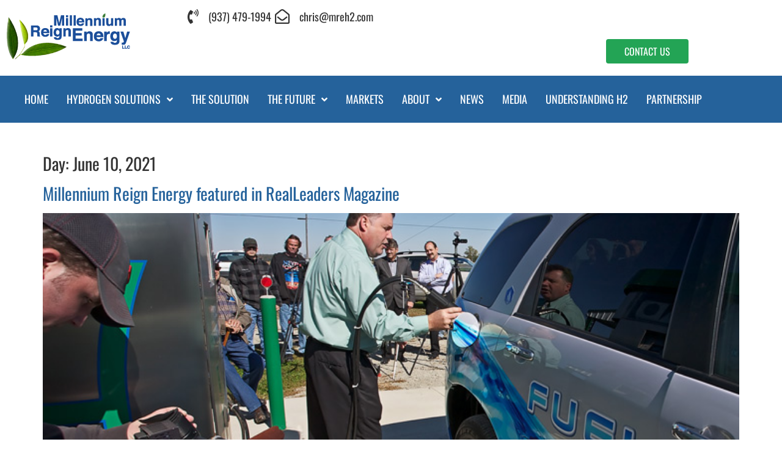

--- FILE ---
content_type: text/html; charset=UTF-8
request_url: https://residentialhydrogenpower.com/2021/06/10/
body_size: 16853
content:
<!doctype html>
<html lang="en-US">
<head>
	<meta charset="UTF-8">
	<meta name="viewport" content="width=device-width, initial-scale=1">
	<link rel="profile" href="https://gmpg.org/xfn/11">
	<meta name='robots' content='noindex, follow' />

	<!-- This site is optimized with the Yoast SEO plugin v26.8 - https://yoast.com/product/yoast-seo-wordpress/ -->
	<title>June 10, 2021 - Millennium Reign Energy</title>
	<meta property="og:locale" content="en_US" />
	<meta property="og:type" content="website" />
	<meta property="og:title" content="June 10, 2021 - Millennium Reign Energy" />
	<meta property="og:url" content="https://residentialhydrogenpower.com/2021/06/10/" />
	<meta property="og:site_name" content="Millennium Reign Energy" />
	<meta name="twitter:card" content="summary_large_image" />
	<script type="application/ld+json" class="yoast-schema-graph">{"@context":"https://schema.org","@graph":[{"@type":"CollectionPage","@id":"https://residentialhydrogenpower.com/2021/06/10/","url":"https://residentialhydrogenpower.com/2021/06/10/","name":"June 10, 2021 - Millennium Reign Energy","isPartOf":{"@id":"https://residentialhydrogenpower.com/#website"},"primaryImageOfPage":{"@id":"https://residentialhydrogenpower.com/2021/06/10/#primaryimage"},"image":{"@id":"https://residentialhydrogenpower.com/2021/06/10/#primaryimage"},"thumbnailUrl":"https://residentialhydrogenpower.com/wp-content/uploads/2019/08/GM-Fuel-Cell-Vehicle-Visits-MRE-web.jpg","breadcrumb":{"@id":"https://residentialhydrogenpower.com/2021/06/10/#breadcrumb"},"inLanguage":"en-US"},{"@type":"ImageObject","inLanguage":"en-US","@id":"https://residentialhydrogenpower.com/2021/06/10/#primaryimage","url":"https://residentialhydrogenpower.com/wp-content/uploads/2019/08/GM-Fuel-Cell-Vehicle-Visits-MRE-web.jpg","contentUrl":"https://residentialhydrogenpower.com/wp-content/uploads/2019/08/GM-Fuel-Cell-Vehicle-Visits-MRE-web.jpg","width":700,"height":330,"caption":"General Motors Fuel Cell Vehicle"},{"@type":"BreadcrumbList","@id":"https://residentialhydrogenpower.com/2021/06/10/#breadcrumb","itemListElement":[{"@type":"ListItem","position":1,"name":"Home","item":"https://residentialhydrogenpower.com/"},{"@type":"ListItem","position":2,"name":"Archives for June 10, 2021"}]},{"@type":"WebSite","@id":"https://residentialhydrogenpower.com/#website","url":"https://residentialhydrogenpower.com/","name":"Millennium Reign Energy","description":"Hydrogen fueling stations, hydrogen fueling appliances, and electrolyzer fuel cell store provided by Millennium Reign Energy.","publisher":{"@id":"https://residentialhydrogenpower.com/#organization"},"potentialAction":[{"@type":"SearchAction","target":{"@type":"EntryPoint","urlTemplate":"https://residentialhydrogenpower.com/?s={search_term_string}"},"query-input":{"@type":"PropertyValueSpecification","valueRequired":true,"valueName":"search_term_string"}}],"inLanguage":"en-US"},{"@type":"Organization","@id":"https://residentialhydrogenpower.com/#organization","name":"Millennium Reign Energy LLC","url":"https://residentialhydrogenpower.com/","logo":{"@type":"ImageObject","inLanguage":"en-US","@id":"https://residentialhydrogenpower.com/#/schema/logo/image/","url":"https://residentialhydrogenpower.com/wp-content/uploads/2019/05/MRE-Logo.png","contentUrl":"https://residentialhydrogenpower.com/wp-content/uploads/2019/05/MRE-Logo.png","width":203,"height":75,"caption":"Millennium Reign Energy LLC"},"image":{"@id":"https://residentialhydrogenpower.com/#/schema/logo/image/"},"sameAs":["https://www.facebook.com/millenniumreignenergy/"]}]}</script>
	<!-- / Yoast SEO plugin. -->


<link rel="alternate" type="application/rss+xml" title="Millennium Reign Energy &raquo; Feed" href="https://residentialhydrogenpower.com/feed/" />
<link rel="alternate" type="application/rss+xml" title="Millennium Reign Energy &raquo; Comments Feed" href="https://residentialhydrogenpower.com/comments/feed/" />
<style id='wp-img-auto-sizes-contain-inline-css'>
img:is([sizes=auto i],[sizes^="auto," i]){contain-intrinsic-size:3000px 1500px}
/*# sourceURL=wp-img-auto-sizes-contain-inline-css */
</style>
<style id='wp-emoji-styles-inline-css'>

	img.wp-smiley, img.emoji {
		display: inline !important;
		border: none !important;
		box-shadow: none !important;
		height: 1em !important;
		width: 1em !important;
		margin: 0 0.07em !important;
		vertical-align: -0.1em !important;
		background: none !important;
		padding: 0 !important;
	}
/*# sourceURL=wp-emoji-styles-inline-css */
</style>
<link rel='stylesheet' id='jet-engine-frontend-css' href='https://residentialhydrogenpower.com/wp-content/plugins/jet-engine/assets/css/frontend.css?ver=3.7.9.1' media='all' />
<style id='global-styles-inline-css'>
:root{--wp--preset--aspect-ratio--square: 1;--wp--preset--aspect-ratio--4-3: 4/3;--wp--preset--aspect-ratio--3-4: 3/4;--wp--preset--aspect-ratio--3-2: 3/2;--wp--preset--aspect-ratio--2-3: 2/3;--wp--preset--aspect-ratio--16-9: 16/9;--wp--preset--aspect-ratio--9-16: 9/16;--wp--preset--color--black: #000000;--wp--preset--color--cyan-bluish-gray: #abb8c3;--wp--preset--color--white: #ffffff;--wp--preset--color--pale-pink: #f78da7;--wp--preset--color--vivid-red: #cf2e2e;--wp--preset--color--luminous-vivid-orange: #ff6900;--wp--preset--color--luminous-vivid-amber: #fcb900;--wp--preset--color--light-green-cyan: #7bdcb5;--wp--preset--color--vivid-green-cyan: #00d084;--wp--preset--color--pale-cyan-blue: #8ed1fc;--wp--preset--color--vivid-cyan-blue: #0693e3;--wp--preset--color--vivid-purple: #9b51e0;--wp--preset--gradient--vivid-cyan-blue-to-vivid-purple: linear-gradient(135deg,rgb(6,147,227) 0%,rgb(155,81,224) 100%);--wp--preset--gradient--light-green-cyan-to-vivid-green-cyan: linear-gradient(135deg,rgb(122,220,180) 0%,rgb(0,208,130) 100%);--wp--preset--gradient--luminous-vivid-amber-to-luminous-vivid-orange: linear-gradient(135deg,rgb(252,185,0) 0%,rgb(255,105,0) 100%);--wp--preset--gradient--luminous-vivid-orange-to-vivid-red: linear-gradient(135deg,rgb(255,105,0) 0%,rgb(207,46,46) 100%);--wp--preset--gradient--very-light-gray-to-cyan-bluish-gray: linear-gradient(135deg,rgb(238,238,238) 0%,rgb(169,184,195) 100%);--wp--preset--gradient--cool-to-warm-spectrum: linear-gradient(135deg,rgb(74,234,220) 0%,rgb(151,120,209) 20%,rgb(207,42,186) 40%,rgb(238,44,130) 60%,rgb(251,105,98) 80%,rgb(254,248,76) 100%);--wp--preset--gradient--blush-light-purple: linear-gradient(135deg,rgb(255,206,236) 0%,rgb(152,150,240) 100%);--wp--preset--gradient--blush-bordeaux: linear-gradient(135deg,rgb(254,205,165) 0%,rgb(254,45,45) 50%,rgb(107,0,62) 100%);--wp--preset--gradient--luminous-dusk: linear-gradient(135deg,rgb(255,203,112) 0%,rgb(199,81,192) 50%,rgb(65,88,208) 100%);--wp--preset--gradient--pale-ocean: linear-gradient(135deg,rgb(255,245,203) 0%,rgb(182,227,212) 50%,rgb(51,167,181) 100%);--wp--preset--gradient--electric-grass: linear-gradient(135deg,rgb(202,248,128) 0%,rgb(113,206,126) 100%);--wp--preset--gradient--midnight: linear-gradient(135deg,rgb(2,3,129) 0%,rgb(40,116,252) 100%);--wp--preset--font-size--small: 13px;--wp--preset--font-size--medium: 20px;--wp--preset--font-size--large: 36px;--wp--preset--font-size--x-large: 42px;--wp--preset--spacing--20: 0.44rem;--wp--preset--spacing--30: 0.67rem;--wp--preset--spacing--40: 1rem;--wp--preset--spacing--50: 1.5rem;--wp--preset--spacing--60: 2.25rem;--wp--preset--spacing--70: 3.38rem;--wp--preset--spacing--80: 5.06rem;--wp--preset--shadow--natural: 6px 6px 9px rgba(0, 0, 0, 0.2);--wp--preset--shadow--deep: 12px 12px 50px rgba(0, 0, 0, 0.4);--wp--preset--shadow--sharp: 6px 6px 0px rgba(0, 0, 0, 0.2);--wp--preset--shadow--outlined: 6px 6px 0px -3px rgb(255, 255, 255), 6px 6px rgb(0, 0, 0);--wp--preset--shadow--crisp: 6px 6px 0px rgb(0, 0, 0);}:root { --wp--style--global--content-size: 800px;--wp--style--global--wide-size: 1200px; }:where(body) { margin: 0; }.wp-site-blocks > .alignleft { float: left; margin-right: 2em; }.wp-site-blocks > .alignright { float: right; margin-left: 2em; }.wp-site-blocks > .aligncenter { justify-content: center; margin-left: auto; margin-right: auto; }:where(.wp-site-blocks) > * { margin-block-start: 24px; margin-block-end: 0; }:where(.wp-site-blocks) > :first-child { margin-block-start: 0; }:where(.wp-site-blocks) > :last-child { margin-block-end: 0; }:root { --wp--style--block-gap: 24px; }:root :where(.is-layout-flow) > :first-child{margin-block-start: 0;}:root :where(.is-layout-flow) > :last-child{margin-block-end: 0;}:root :where(.is-layout-flow) > *{margin-block-start: 24px;margin-block-end: 0;}:root :where(.is-layout-constrained) > :first-child{margin-block-start: 0;}:root :where(.is-layout-constrained) > :last-child{margin-block-end: 0;}:root :where(.is-layout-constrained) > *{margin-block-start: 24px;margin-block-end: 0;}:root :where(.is-layout-flex){gap: 24px;}:root :where(.is-layout-grid){gap: 24px;}.is-layout-flow > .alignleft{float: left;margin-inline-start: 0;margin-inline-end: 2em;}.is-layout-flow > .alignright{float: right;margin-inline-start: 2em;margin-inline-end: 0;}.is-layout-flow > .aligncenter{margin-left: auto !important;margin-right: auto !important;}.is-layout-constrained > .alignleft{float: left;margin-inline-start: 0;margin-inline-end: 2em;}.is-layout-constrained > .alignright{float: right;margin-inline-start: 2em;margin-inline-end: 0;}.is-layout-constrained > .aligncenter{margin-left: auto !important;margin-right: auto !important;}.is-layout-constrained > :where(:not(.alignleft):not(.alignright):not(.alignfull)){max-width: var(--wp--style--global--content-size);margin-left: auto !important;margin-right: auto !important;}.is-layout-constrained > .alignwide{max-width: var(--wp--style--global--wide-size);}body .is-layout-flex{display: flex;}.is-layout-flex{flex-wrap: wrap;align-items: center;}.is-layout-flex > :is(*, div){margin: 0;}body .is-layout-grid{display: grid;}.is-layout-grid > :is(*, div){margin: 0;}body{padding-top: 0px;padding-right: 0px;padding-bottom: 0px;padding-left: 0px;}a:where(:not(.wp-element-button)){text-decoration: underline;}:root :where(.wp-element-button, .wp-block-button__link){background-color: #32373c;border-width: 0;color: #fff;font-family: inherit;font-size: inherit;font-style: inherit;font-weight: inherit;letter-spacing: inherit;line-height: inherit;padding-top: calc(0.667em + 2px);padding-right: calc(1.333em + 2px);padding-bottom: calc(0.667em + 2px);padding-left: calc(1.333em + 2px);text-decoration: none;text-transform: inherit;}.has-black-color{color: var(--wp--preset--color--black) !important;}.has-cyan-bluish-gray-color{color: var(--wp--preset--color--cyan-bluish-gray) !important;}.has-white-color{color: var(--wp--preset--color--white) !important;}.has-pale-pink-color{color: var(--wp--preset--color--pale-pink) !important;}.has-vivid-red-color{color: var(--wp--preset--color--vivid-red) !important;}.has-luminous-vivid-orange-color{color: var(--wp--preset--color--luminous-vivid-orange) !important;}.has-luminous-vivid-amber-color{color: var(--wp--preset--color--luminous-vivid-amber) !important;}.has-light-green-cyan-color{color: var(--wp--preset--color--light-green-cyan) !important;}.has-vivid-green-cyan-color{color: var(--wp--preset--color--vivid-green-cyan) !important;}.has-pale-cyan-blue-color{color: var(--wp--preset--color--pale-cyan-blue) !important;}.has-vivid-cyan-blue-color{color: var(--wp--preset--color--vivid-cyan-blue) !important;}.has-vivid-purple-color{color: var(--wp--preset--color--vivid-purple) !important;}.has-black-background-color{background-color: var(--wp--preset--color--black) !important;}.has-cyan-bluish-gray-background-color{background-color: var(--wp--preset--color--cyan-bluish-gray) !important;}.has-white-background-color{background-color: var(--wp--preset--color--white) !important;}.has-pale-pink-background-color{background-color: var(--wp--preset--color--pale-pink) !important;}.has-vivid-red-background-color{background-color: var(--wp--preset--color--vivid-red) !important;}.has-luminous-vivid-orange-background-color{background-color: var(--wp--preset--color--luminous-vivid-orange) !important;}.has-luminous-vivid-amber-background-color{background-color: var(--wp--preset--color--luminous-vivid-amber) !important;}.has-light-green-cyan-background-color{background-color: var(--wp--preset--color--light-green-cyan) !important;}.has-vivid-green-cyan-background-color{background-color: var(--wp--preset--color--vivid-green-cyan) !important;}.has-pale-cyan-blue-background-color{background-color: var(--wp--preset--color--pale-cyan-blue) !important;}.has-vivid-cyan-blue-background-color{background-color: var(--wp--preset--color--vivid-cyan-blue) !important;}.has-vivid-purple-background-color{background-color: var(--wp--preset--color--vivid-purple) !important;}.has-black-border-color{border-color: var(--wp--preset--color--black) !important;}.has-cyan-bluish-gray-border-color{border-color: var(--wp--preset--color--cyan-bluish-gray) !important;}.has-white-border-color{border-color: var(--wp--preset--color--white) !important;}.has-pale-pink-border-color{border-color: var(--wp--preset--color--pale-pink) !important;}.has-vivid-red-border-color{border-color: var(--wp--preset--color--vivid-red) !important;}.has-luminous-vivid-orange-border-color{border-color: var(--wp--preset--color--luminous-vivid-orange) !important;}.has-luminous-vivid-amber-border-color{border-color: var(--wp--preset--color--luminous-vivid-amber) !important;}.has-light-green-cyan-border-color{border-color: var(--wp--preset--color--light-green-cyan) !important;}.has-vivid-green-cyan-border-color{border-color: var(--wp--preset--color--vivid-green-cyan) !important;}.has-pale-cyan-blue-border-color{border-color: var(--wp--preset--color--pale-cyan-blue) !important;}.has-vivid-cyan-blue-border-color{border-color: var(--wp--preset--color--vivid-cyan-blue) !important;}.has-vivid-purple-border-color{border-color: var(--wp--preset--color--vivid-purple) !important;}.has-vivid-cyan-blue-to-vivid-purple-gradient-background{background: var(--wp--preset--gradient--vivid-cyan-blue-to-vivid-purple) !important;}.has-light-green-cyan-to-vivid-green-cyan-gradient-background{background: var(--wp--preset--gradient--light-green-cyan-to-vivid-green-cyan) !important;}.has-luminous-vivid-amber-to-luminous-vivid-orange-gradient-background{background: var(--wp--preset--gradient--luminous-vivid-amber-to-luminous-vivid-orange) !important;}.has-luminous-vivid-orange-to-vivid-red-gradient-background{background: var(--wp--preset--gradient--luminous-vivid-orange-to-vivid-red) !important;}.has-very-light-gray-to-cyan-bluish-gray-gradient-background{background: var(--wp--preset--gradient--very-light-gray-to-cyan-bluish-gray) !important;}.has-cool-to-warm-spectrum-gradient-background{background: var(--wp--preset--gradient--cool-to-warm-spectrum) !important;}.has-blush-light-purple-gradient-background{background: var(--wp--preset--gradient--blush-light-purple) !important;}.has-blush-bordeaux-gradient-background{background: var(--wp--preset--gradient--blush-bordeaux) !important;}.has-luminous-dusk-gradient-background{background: var(--wp--preset--gradient--luminous-dusk) !important;}.has-pale-ocean-gradient-background{background: var(--wp--preset--gradient--pale-ocean) !important;}.has-electric-grass-gradient-background{background: var(--wp--preset--gradient--electric-grass) !important;}.has-midnight-gradient-background{background: var(--wp--preset--gradient--midnight) !important;}.has-small-font-size{font-size: var(--wp--preset--font-size--small) !important;}.has-medium-font-size{font-size: var(--wp--preset--font-size--medium) !important;}.has-large-font-size{font-size: var(--wp--preset--font-size--large) !important;}.has-x-large-font-size{font-size: var(--wp--preset--font-size--x-large) !important;}
:root :where(.wp-block-pullquote){font-size: 1.5em;line-height: 1.6;}
/*# sourceURL=global-styles-inline-css */
</style>
<link rel='stylesheet' id='woocommerce-layout-css' href='https://residentialhydrogenpower.com/wp-content/plugins/woocommerce/assets/css/woocommerce-layout.css?ver=10.4.3' media='all' />
<link rel='stylesheet' id='woocommerce-smallscreen-css' href='https://residentialhydrogenpower.com/wp-content/plugins/woocommerce/assets/css/woocommerce-smallscreen.css?ver=10.4.3' media='only screen and (max-width: 768px)' />
<link rel='stylesheet' id='woocommerce-general-css' href='https://residentialhydrogenpower.com/wp-content/plugins/woocommerce/assets/css/woocommerce.css?ver=10.4.3' media='all' />
<style id='woocommerce-inline-inline-css'>
.woocommerce form .form-row .required { visibility: visible; }
/*# sourceURL=woocommerce-inline-inline-css */
</style>
<link rel='stylesheet' id='wc-gateway-ppec-frontend-css' href='https://residentialhydrogenpower.com/wp-content/plugins/woocommerce-gateway-paypal-express-checkout/assets/css/wc-gateway-ppec-frontend.css?ver=2.1.1' media='all' />
<link rel='stylesheet' id='hello-elementor-css' href='https://residentialhydrogenpower.com/wp-content/themes/hello-elementor/assets/css/reset.css?ver=3.4.6' media='all' />
<link rel='stylesheet' id='hello-elementor-theme-style-css' href='https://residentialhydrogenpower.com/wp-content/themes/hello-elementor/assets/css/theme.css?ver=3.4.6' media='all' />
<link rel='stylesheet' id='hello-elementor-header-footer-css' href='https://residentialhydrogenpower.com/wp-content/themes/hello-elementor/assets/css/header-footer.css?ver=3.4.6' media='all' />
<link rel='stylesheet' id='jet-fb-option-field-select-css' href='https://residentialhydrogenpower.com/wp-content/plugins/jetformbuilder/modules/option-field/assets/build/select.css?ver=0edd78a6f12e2b918b82' media='all' />
<link rel='stylesheet' id='jet-fb-option-field-checkbox-css' href='https://residentialhydrogenpower.com/wp-content/plugins/jetformbuilder/modules/option-field/assets/build/checkbox.css?ver=6e25adbbae5a5d1bb65e' media='all' />
<link rel='stylesheet' id='jet-fb-option-field-radio-css' href='https://residentialhydrogenpower.com/wp-content/plugins/jetformbuilder/modules/option-field/assets/build/radio.css?ver=7c6d0d4d7df91e6bd6a4' media='all' />
<link rel='stylesheet' id='jet-fb-advanced-choices-css' href='https://residentialhydrogenpower.com/wp-content/plugins/jetformbuilder/modules/advanced-choices/assets/build/main.css?ver=ca05550a7cac3b9b55a3' media='all' />
<link rel='stylesheet' id='jet-fb-wysiwyg-css' href='https://residentialhydrogenpower.com/wp-content/plugins/jetformbuilder/modules/wysiwyg/assets/build/wysiwyg.css?ver=5a4d16fb6d7a94700261' media='all' />
<link rel='stylesheet' id='jet-fb-switcher-css' href='https://residentialhydrogenpower.com/wp-content/plugins/jetformbuilder/modules/switcher/assets/build/switcher.css?ver=06c887a8b9195e5a119d' media='all' />
<link rel='stylesheet' id='elementor-frontend-css' href='https://residentialhydrogenpower.com/wp-content/plugins/elementor/assets/css/frontend.min.css?ver=3.34.2' media='all' />
<style id='elementor-frontend-inline-css'>
.elementor-kit-6113{--e-global-color-primary:#6EC1E4;--e-global-color-secondary:#54595F;--e-global-color-text:#7A7A7A;--e-global-color-accent:#61CE70;--e-global-color-27af4d62:#4054B2;--e-global-color-7c48b8c2:#23A455;--e-global-color-38fbf0c7:#000;--e-global-color-32489c2a:#FFF;--e-global-typography-primary-font-family:"Roboto";--e-global-typography-primary-font-weight:600;--e-global-typography-secondary-font-family:"Roboto Slab";--e-global-typography-secondary-font-weight:400;--e-global-typography-text-font-family:"Roboto";--e-global-typography-text-font-weight:400;--e-global-typography-accent-font-family:"Roboto";--e-global-typography-accent-font-weight:500;}.elementor-kit-6113 e-page-transition{background-color:#FFBC7D;}.elementor-kit-6113 h1{font-family:"Oswald", Sans-serif;font-size:28px;font-weight:400;}.elementor-kit-6113 h2{font-family:"Oswald", Sans-serif;font-size:28px;font-weight:400;}.elementor-section.elementor-section-boxed > .elementor-container{max-width:1140px;}.e-con{--container-max-width:1140px;}{}h1.entry-title{display:var(--page-title-display);}@media(max-width:1024px){.elementor-section.elementor-section-boxed > .elementor-container{max-width:1024px;}.e-con{--container-max-width:1024px;}}@media(max-width:767px){.elementor-section.elementor-section-boxed > .elementor-container{max-width:767px;}.e-con{--container-max-width:767px;}}
.elementor-6141 .elementor-element.elementor-element-0fdc8d3 .elementor-repeater-item-6cf1dff.jet-parallax-section__layout .jet-parallax-section__image{background-size:auto;}.elementor-bc-flex-widget .elementor-6141 .elementor-element.elementor-element-c5f5736.elementor-column .elementor-widget-wrap{align-items:flex-end;}.elementor-6141 .elementor-element.elementor-element-c5f5736.elementor-column.elementor-element[data-element_type="column"] > .elementor-widget-wrap.elementor-element-populated{align-content:flex-end;align-items:flex-end;}.elementor-6141 .elementor-element.elementor-element-c5f5736 > .elementor-widget-wrap > .elementor-widget:not(.elementor-widget__width-auto):not(.elementor-widget__width-initial):not(:last-child):not(.elementor-absolute){margin-block-end:0px;}.elementor-6141 .elementor-element.elementor-element-c5f5736 > .elementor-element-populated{padding:20px 0px 20px 10px;}.elementor-6141 .elementor-element.elementor-element-6961734 .jet-logo{justify-content:flex-start;}.elementor-6141 .elementor-element.elementor-element-f10ee0b > .elementor-widget-wrap > .elementor-widget:not(.elementor-widget__width-auto):not(.elementor-widget__width-initial):not(:last-child):not(.elementor-absolute){margin-block-end:0px;}.elementor-6141 .elementor-element.elementor-element-f10ee0b > .elementor-element-populated{transition:background 0.3s, border 0.3s, border-radius 0.3s, box-shadow 0.3s;}.elementor-6141 .elementor-element.elementor-element-f10ee0b > .elementor-element-populated > .elementor-background-overlay{transition:background 0.3s, border-radius 0.3s, opacity 0.3s;}.elementor-6141 .elementor-element.elementor-element-d49da09 > .elementor-widget-container{margin:0px 0px 10px 0px;padding:0px 10px 0px 0px;}.elementor-6141 .elementor-element.elementor-element-d49da09 .elementor-icon-list-items:not(.elementor-inline-items) .elementor-icon-list-item:not(:last-child){padding-block-end:calc(23px/2);}.elementor-6141 .elementor-element.elementor-element-d49da09 .elementor-icon-list-items:not(.elementor-inline-items) .elementor-icon-list-item:not(:first-child){margin-block-start:calc(23px/2);}.elementor-6141 .elementor-element.elementor-element-d49da09 .elementor-icon-list-items.elementor-inline-items .elementor-icon-list-item{margin-inline:calc(23px/2);}.elementor-6141 .elementor-element.elementor-element-d49da09 .elementor-icon-list-items.elementor-inline-items{margin-inline:calc(-23px/2);}.elementor-6141 .elementor-element.elementor-element-d49da09 .elementor-icon-list-items.elementor-inline-items .elementor-icon-list-item:after{inset-inline-end:calc(-23px/2);}.elementor-6141 .elementor-element.elementor-element-d49da09 .elementor-icon-list-icon i{color:#333333;transition:color 0.3s;}.elementor-6141 .elementor-element.elementor-element-d49da09 .elementor-icon-list-icon svg{fill:#333333;transition:fill 0.3s;}.elementor-6141 .elementor-element.elementor-element-d49da09{--e-icon-list-icon-size:24px;--icon-vertical-offset:0px;}.elementor-6141 .elementor-element.elementor-element-d49da09 .elementor-icon-list-icon{padding-inline-end:11px;}.elementor-6141 .elementor-element.elementor-element-d49da09 .elementor-icon-list-item > .elementor-icon-list-text, .elementor-6141 .elementor-element.elementor-element-d49da09 .elementor-icon-list-item > a{font-family:"Oswald", Sans-serif;font-size:18px;font-weight:normal;line-height:1.9em;}.elementor-6141 .elementor-element.elementor-element-d49da09 .elementor-icon-list-text{color:#333333;transition:color 0.3s;}.elementor-6141 .elementor-element.elementor-element-d49da09 .elementor-icon-list-item:hover .elementor-icon-list-text{color:#518ade;}.elementor-6141 .elementor-element.elementor-element-5b9e18f .elementor-repeater-item-93bc404.jet-parallax-section__layout .jet-parallax-section__image{background-size:auto;}.elementor-6141 .elementor-element.elementor-element-03a7751 > .elementor-widget-wrap > .elementor-widget:not(.elementor-widget__width-auto):not(.elementor-widget__width-initial):not(:last-child):not(.elementor-absolute){margin-block-end:0px;}.elementor-6141 .elementor-element.elementor-element-b28191d > .elementor-widget-wrap > .elementor-widget:not(.elementor-widget__width-auto):not(.elementor-widget__width-initial):not(:last-child):not(.elementor-absolute){margin-block-end:0px;}.elementor-6141 .elementor-element.elementor-element-b28191d > .elementor-element-populated{padding:10px 0px 10px 0px;}.elementor-6141 .elementor-element.elementor-element-8eadc87 .jet-button__plane-normal{background-color:#23a455;}.elementor-6141 .elementor-element.elementor-element-8eadc87 .jet-button__plane-hover{background-color:#198735;}.elementor-6141 .elementor-element.elementor-element-8eadc87 > .elementor-widget-container{margin:0px 0px 0px 0px;padding:0px 0px 0px 0px;}.elementor-6141 .elementor-element.elementor-element-8eadc87 .jet-button__container{justify-content:flex-end;}.elementor-6141 .elementor-element.elementor-element-8eadc87 .jet-button__state-normal .jet-button__label{text-align:left;}.elementor-6141 .elementor-element.elementor-element-8eadc87 .jet-button__state-hover .jet-button__label{text-align:left;}.elementor-6141 .elementor-element.elementor-element-8eadc87  .jet-button__state-normal .jet-button__label{font-family:"Oswald", Sans-serif;font-size:16px;font-weight:normal;text-transform:uppercase;}.elementor-6141 .elementor-element.elementor-element-8eadc87  .jet-button__state-hover .jet-button__label{font-family:"Oswald", Sans-serif;font-size:16px;font-weight:normal;text-transform:uppercase;}.elementor-6141 .elementor-element.elementor-element-9989fd4 > .elementor-widget-wrap > .elementor-widget:not(.elementor-widget__width-auto):not(.elementor-widget__width-initial):not(:last-child):not(.elementor-absolute){margin-block-end:0px;}.elementor-6141 .elementor-element.elementor-element-9989fd4 > .elementor-element-populated{margin:0px 0px 0px 0px;--e-column-margin-right:0px;--e-column-margin-left:0px;padding:10px 0px 10px 0px;}.elementor-6141 .elementor-element.elementor-element-ebaeeff .jet-button__plane-normal{background-color:#23a455;}.elementor-6141 .elementor-element.elementor-element-ebaeeff .jet-button__plane-hover{background-color:#198735;}.elementor-6141 .elementor-element.elementor-element-ebaeeff .jet-button__container{justify-content:flex-end;}.elementor-6141 .elementor-element.elementor-element-ebaeeff .jet-button__state-normal .jet-button__label{text-align:left;}.elementor-6141 .elementor-element.elementor-element-ebaeeff .jet-button__state-hover .jet-button__label{text-align:left;}.elementor-6141 .elementor-element.elementor-element-ebaeeff  .jet-button__state-normal .jet-button__label{font-family:"Oswald", Sans-serif;font-size:16px;font-weight:normal;text-transform:uppercase;}.elementor-6141 .elementor-element.elementor-element-ebaeeff  .jet-button__state-hover .jet-button__label{font-family:"Oswald", Sans-serif;font-size:16px;font-weight:normal;text-transform:uppercase;}.elementor-6141 .elementor-element.elementor-element-f121aaa .elementor-repeater-item-5b9711d.jet-parallax-section__layout .jet-parallax-section__image{background-size:auto;}.elementor-bc-flex-widget .elementor-6141 .elementor-element.elementor-element-054061f.elementor-column .elementor-widget-wrap{align-items:center;}.elementor-6141 .elementor-element.elementor-element-054061f.elementor-column.elementor-element[data-element_type="column"] > .elementor-widget-wrap.elementor-element-populated{align-content:center;align-items:center;}.elementor-6141 .elementor-element.elementor-element-054061f > .elementor-widget-wrap > .elementor-widget:not(.elementor-widget__width-auto):not(.elementor-widget__width-initial):not(:last-child):not(.elementor-absolute){margin-block-end:0px;}.elementor-6141 .elementor-element.elementor-element-054061f > .elementor-element-populated{padding:0px 0px 0px 0px;}.elementor-6141 .elementor-element.elementor-element-223e37a .jet-nav--horizontal{justify-content:flex-start;text-align:left;}.elementor-6141 .elementor-element.elementor-element-223e37a .jet-nav--vertical .menu-item-link-top{justify-content:flex-start;text-align:left;}.elementor-6141 .elementor-element.elementor-element-223e37a .jet-nav--vertical-sub-bottom .menu-item-link-sub{justify-content:flex-start;text-align:left;}.elementor-6141 .elementor-element.elementor-element-223e37a .jet-mobile-menu.jet-mobile-menu-trigger-active .menu-item-link{justify-content:flex-start;text-align:left;}body:not(.rtl) .elementor-6141 .elementor-element.elementor-element-223e37a .jet-nav--horizontal .jet-nav__sub{text-align:left;}body.rtl .elementor-6141 .elementor-element.elementor-element-223e37a .jet-nav--horizontal .jet-nav__sub{text-align:right;}.elementor-6141 .elementor-element.elementor-element-223e37a .menu-item-link-top{color:#ffffff;padding:0px 0px 0px 0px;}.elementor-6141 .elementor-element.elementor-element-223e37a .menu-item-link-top .jet-nav-link-text{font-family:"Oswald", Sans-serif;font-size:18px;font-weight:400;text-transform:uppercase;}.elementor-6141 .elementor-element.elementor-element-223e37a .menu-item:hover > .menu-item-link-top{color:#83cbe2;}.elementor-6141 .elementor-element.elementor-element-223e37a .menu-item.current-menu-item .menu-item-link-top{color:#83cbe2;}.elementor-6141 .elementor-element.elementor-element-223e37a .jet-nav > .jet-nav__item{margin:0px 0px 0px 30px;}.elementor-6141 .elementor-element.elementor-element-223e37a .jet-nav__sub{width:300px;padding:10px 10px 10px 10px;}.elementor-6141 .elementor-element.elementor-element-223e37a .menu-item-link-sub .jet-nav-link-text{font-family:"Oswald", Sans-serif;font-size:18px;font-weight:400;}.elementor-6141 .elementor-element.elementor-element-223e37a .menu-item-link-sub{color:#25629b;}.elementor-6141 .elementor-element.elementor-element-223e37a .jet-nav__mobile-trigger{color:#ffffff;font-size:25px;}.elementor-6141 .elementor-element.elementor-element-223e37a .jet-mobile-menu-active .jet-nav{background-color:#25629b;padding:50px 0px 0px 20px;}.elementor-6141 .elementor-element.elementor-element-223e37a .jet-mobile-menu-active.jet-mobile-menu-active .jet-nav{box-shadow:0px 0px 10px 0px rgba(0,0,0,0.21);}.elementor-6141 .elementor-element.elementor-element-223e37a .jet-nav__mobile-close-btn{color:#ffffff;font-size:25px;}.elementor-6141 .elementor-element.elementor-element-f121aaa:not(.elementor-motion-effects-element-type-background), .elementor-6141 .elementor-element.elementor-element-f121aaa > .elementor-motion-effects-container > .elementor-motion-effects-layer{background-color:#25629b;}.elementor-6141 .elementor-element.elementor-element-f121aaa > .elementor-container{max-width:1200px;}.elementor-6141 .elementor-element.elementor-element-f121aaa{transition:background 0.3s, border 0.3s, border-radius 0.3s, box-shadow 0.3s;margin-top:0px;margin-bottom:50px;padding:25px 10px 25px 10px;}.elementor-6141 .elementor-element.elementor-element-f121aaa > .elementor-background-overlay{transition:background 0.3s, border-radius 0.3s, opacity 0.3s;}.elementor-6141 .elementor-element.elementor-element-f121aaa.jet-sticky-section--stuck{box-shadow:0px 0px 10px 0px #ffffff;}.elementor-6141 .elementor-element.elementor-element-f121aaa.jet-sticky-section--stuck.jet-sticky-transition-in, .elementor-6141 .elementor-element.elementor-element-f121aaa.jet-sticky-section--stuck.jet-sticky-transition-out{transition:margin 0.9s, padding 0.9s, background 0.9s, box-shadow 0.9s;}.elementor-6141 .elementor-element.elementor-element-f121aaa.jet-sticky-section--stuck.jet-sticky-transition-in > .elementor-container, .elementor-6141 .elementor-element.elementor-element-f121aaa.jet-sticky-section--stuck.jet-sticky-transition-out > .elementor-container{transition:min-height 0.9s;}.elementor-theme-builder-content-area{height:400px;}.elementor-location-header:before, .elementor-location-footer:before{content:"";display:table;clear:both;}@media(min-width:768px){.elementor-6141 .elementor-element.elementor-element-c5f5736{width:25%;}.elementor-6141 .elementor-element.elementor-element-f10ee0b{width:75%;}.elementor-6141 .elementor-element.elementor-element-b28191d{width:44.312%;}.elementor-6141 .elementor-element.elementor-element-9989fd4{width:22%;}}@media(max-width:1024px) and (min-width:768px){.elementor-6141 .elementor-element.elementor-element-03a7751{width:40%;}.elementor-6141 .elementor-element.elementor-element-b28191d{width:30%;}.elementor-6141 .elementor-element.elementor-element-9989fd4{width:30%;}}@media(max-width:1024px){.elementor-6141 .elementor-element.elementor-element-c5f5736 > .elementor-element-populated{padding:0px 0px 0px 0px;}.elementor-6141 .elementor-element.elementor-element-223e37a .jet-nav--horizontal{justify-content:flex-start;text-align:left;}.elementor-6141 .elementor-element.elementor-element-223e37a .jet-nav--vertical .menu-item-link-top{justify-content:flex-start;text-align:left;}.elementor-6141 .elementor-element.elementor-element-223e37a .jet-nav--vertical-sub-bottom .menu-item-link-sub{justify-content:flex-start;text-align:left;}.elementor-6141 .elementor-element.elementor-element-223e37a .jet-mobile-menu.jet-mobile-menu-trigger-active .menu-item-link{justify-content:flex-start;text-align:left;}.elementor-6141 .elementor-element.elementor-element-f121aaa{padding:20px 10px 20px 10px;}}@media(max-width:767px){.elementor-6141 .elementor-element.elementor-element-c5f5736{width:100%;}.elementor-6141 .elementor-element.elementor-element-6961734 > .elementor-widget-container{margin:20px 0px 10px 0px;}.elementor-6141 .elementor-element.elementor-element-6961734 .jet-logo{justify-content:center;}.elementor-6141 .elementor-element.elementor-element-d49da09{width:100%;max-width:100%;}.elementor-6141 .elementor-element.elementor-element-ebaeeff .jet-button__container{justify-content:center;}.elementor-6141 .elementor-element.elementor-element-054061f{width:100%;}.elementor-6141 .elementor-element.elementor-element-223e37a .jet-nav--horizontal{justify-content:flex-start;text-align:left;}.elementor-6141 .elementor-element.elementor-element-223e37a .jet-nav--vertical .menu-item-link-top{justify-content:flex-start;text-align:left;}.elementor-6141 .elementor-element.elementor-element-223e37a .jet-nav--vertical-sub-bottom .menu-item-link-sub{justify-content:flex-start;text-align:left;}.elementor-6141 .elementor-element.elementor-element-223e37a .jet-mobile-menu.jet-mobile-menu-trigger-active .menu-item-link{justify-content:flex-start;text-align:left;}.elementor-6141 .elementor-element.elementor-element-223e37a > .elementor-widget-container{margin:0px -9px 0px 0px;}.elementor-6141 .elementor-element.elementor-element-223e37a .jet-nav > .jet-nav__item{margin:0px 0px 20px 20px;}}
.elementor-6148 .elementor-element.elementor-element-7f88830 .elementor-repeater-item-5b9711d.jet-parallax-section__layout .jet-parallax-section__image{background-size:auto;}.elementor-bc-flex-widget .elementor-6148 .elementor-element.elementor-element-61b608d.elementor-column .elementor-widget-wrap{align-items:center;}.elementor-6148 .elementor-element.elementor-element-61b608d.elementor-column.elementor-element[data-element_type="column"] > .elementor-widget-wrap.elementor-element-populated{align-content:center;align-items:center;}.elementor-6148 .elementor-element.elementor-element-c72ef91{text-align:start;}.elementor-6148 .elementor-element.elementor-element-c72ef91 img{border-style:solid;border-width:6px 6px 6px 6px;border-color:#FFFFFF;}.elementor-bc-flex-widget .elementor-6148 .elementor-element.elementor-element-bc0bfda.elementor-column .elementor-widget-wrap{align-items:center;}.elementor-6148 .elementor-element.elementor-element-bc0bfda.elementor-column.elementor-element[data-element_type="column"] > .elementor-widget-wrap.elementor-element-populated{align-content:center;align-items:center;}.elementor-6148 .elementor-element.elementor-element-bc0bfda > .elementor-widget-wrap > .elementor-widget:not(.elementor-widget__width-auto):not(.elementor-widget__width-initial):not(:last-child):not(.elementor-absolute){margin-block-end:0px;}.elementor-6148 .elementor-element.elementor-element-bc0bfda > .elementor-element-populated{padding:0px 0px 0px 0px;}.elementor-6148 .elementor-element.elementor-element-7cbd76b{text-align:center;color:#FFFFFF;}.elementor-6148 .elementor-element.elementor-element-cfc1929 > .elementor-widget-container{margin:10px 0px 0px 0px;}.elementor-6148 .elementor-element.elementor-element-cfc1929{text-align:center;font-size:14px;color:#FFFFFF;}.elementor-bc-flex-widget .elementor-6148 .elementor-element.elementor-element-da94753.elementor-column .elementor-widget-wrap{align-items:center;}.elementor-6148 .elementor-element.elementor-element-da94753.elementor-column.elementor-element[data-element_type="column"] > .elementor-widget-wrap.elementor-element-populated{align-content:center;align-items:center;}.elementor-6148 .elementor-element.elementor-element-98bbc70{--grid-template-columns:repeat(0, auto);--icon-size:19px;--grid-column-gap:16px;--grid-row-gap:0px;}.elementor-6148 .elementor-element.elementor-element-98bbc70 .elementor-widget-container{text-align:center;}.elementor-6148 .elementor-element.elementor-element-98bbc70 .elementor-social-icon{background-color:#FFFFFF;}.elementor-6148 .elementor-element.elementor-element-98bbc70 .elementor-social-icon i{color:#518ADE;}.elementor-6148 .elementor-element.elementor-element-98bbc70 .elementor-social-icon svg{fill:#518ADE;}.elementor-6148 .elementor-element.elementor-element-98bbc70 .elementor-social-icon:hover{background-color:#518ADE;}.elementor-6148 .elementor-element.elementor-element-98bbc70 .elementor-social-icon:hover i{color:#FFFFFF;}.elementor-6148 .elementor-element.elementor-element-98bbc70 .elementor-social-icon:hover svg{fill:#FFFFFF;}.elementor-6148 .elementor-element.elementor-element-7f88830:not(.elementor-motion-effects-element-type-background), .elementor-6148 .elementor-element.elementor-element-7f88830 > .elementor-motion-effects-container > .elementor-motion-effects-layer{background-color:#25629b;}.elementor-6148 .elementor-element.elementor-element-7f88830 > .elementor-container{max-width:1200px;}.elementor-6148 .elementor-element.elementor-element-7f88830{transition:background 0.3s, border 0.3s, border-radius 0.3s, box-shadow 0.3s;margin-top:50px;margin-bottom:0px;padding:40px 10px 40px 10px;}.elementor-6148 .elementor-element.elementor-element-7f88830 > .elementor-background-overlay{transition:background 0.3s, border-radius 0.3s, opacity 0.3s;}.elementor-6148 .elementor-element.elementor-element-7f88830.jet-sticky-section--stuck{box-shadow:0px 0px 10px 0px #ffffff;}.elementor-6148 .elementor-element.elementor-element-7f88830.jet-sticky-section--stuck.jet-sticky-transition-in, .elementor-6148 .elementor-element.elementor-element-7f88830.jet-sticky-section--stuck.jet-sticky-transition-out{transition:margin 0.9s, padding 0.9s, background 0.9s, box-shadow 0.9s;}.elementor-6148 .elementor-element.elementor-element-7f88830.jet-sticky-section--stuck.jet-sticky-transition-in > .elementor-container, .elementor-6148 .elementor-element.elementor-element-7f88830.jet-sticky-section--stuck.jet-sticky-transition-out > .elementor-container{transition:min-height 0.9s;}.elementor-theme-builder-content-area{height:400px;}.elementor-location-header:before, .elementor-location-footer:before{content:"";display:table;clear:both;}@media(max-width:1024px){.elementor-6148 .elementor-element.elementor-element-7f88830{padding:20px 10px 20px 10px;}}@media(min-width:768px){.elementor-6148 .elementor-element.elementor-element-61b608d{width:15.592%;}.elementor-6148 .elementor-element.elementor-element-bc0bfda{width:79.258%;}}@media(max-width:767px){.elementor-6148 .elementor-element.elementor-element-bc0bfda{width:100%;}}
/*# sourceURL=elementor-frontend-inline-css */
</style>
<link rel='stylesheet' id='widget-icon-list-css' href='https://residentialhydrogenpower.com/wp-content/plugins/elementor/assets/css/widget-icon-list.min.css?ver=3.34.2' media='all' />
<link rel='stylesheet' id='jet-elements-css' href='https://residentialhydrogenpower.com/wp-content/plugins/jet-elements/assets/css/jet-elements.css?ver=2.7.12.1' media='all' />
<link rel='stylesheet' id='jet-button-css' href='https://residentialhydrogenpower.com/wp-content/plugins/jet-elements/assets/css/addons/jet-button.css?ver=2.7.12.1' media='all' />
<link rel='stylesheet' id='jet-button-skin-css' href='https://residentialhydrogenpower.com/wp-content/plugins/jet-elements/assets/css/skin/jet-button.css?ver=2.7.12.1' media='all' />
<link rel='stylesheet' id='widget-image-css' href='https://residentialhydrogenpower.com/wp-content/plugins/elementor/assets/css/widget-image.min.css?ver=3.34.2' media='all' />
<link rel='stylesheet' id='widget-social-icons-css' href='https://residentialhydrogenpower.com/wp-content/plugins/elementor/assets/css/widget-social-icons.min.css?ver=3.34.2' media='all' />
<link rel='stylesheet' id='e-apple-webkit-css' href='https://residentialhydrogenpower.com/wp-content/plugins/elementor/assets/css/conditionals/apple-webkit.min.css?ver=3.34.2' media='all' />
<link rel='stylesheet' id='jet-blocks-css' href='https://residentialhydrogenpower.com/wp-content/uploads/elementor/css/custom-jet-blocks.css?ver=1.3.21' media='all' />
<link rel='stylesheet' id='elementor-icons-css' href='https://residentialhydrogenpower.com/wp-content/plugins/elementor/assets/lib/eicons/css/elementor-icons.min.css?ver=5.46.0' media='all' />
<link rel='stylesheet' id='jet-blog-css' href='https://residentialhydrogenpower.com/wp-content/plugins/jet-blog/assets/css/jet-blog.css?ver=2.4.7' media='all' />
<link rel='stylesheet' id='jet-tricks-frontend-css' href='https://residentialhydrogenpower.com/wp-content/plugins/jet-tricks/assets/css/jet-tricks-frontend.css?ver=1.5.9' media='all' />
<link rel='stylesheet' id='font-awesome-5-all-css' href='https://residentialhydrogenpower.com/wp-content/plugins/elementor/assets/lib/font-awesome/css/all.min.css?ver=3.34.2' media='all' />
<link rel='stylesheet' id='font-awesome-4-shim-css' href='https://residentialhydrogenpower.com/wp-content/plugins/elementor/assets/lib/font-awesome/css/v4-shims.min.css?ver=3.34.2' media='all' />
<link rel='stylesheet' id='hello-elementor-child-style-css' href='https://residentialhydrogenpower.com/wp-content/themes/hello-theme-child-master/style.css?ver=1.0.0' media='all' />
<link rel='stylesheet' id='elementor-gf-local-roboto-css' href='https://residentialhydrogenpower.com/wp-content/uploads/elementor/google-fonts/css/roboto.css?ver=1742310364' media='all' />
<link rel='stylesheet' id='elementor-gf-local-robotoslab-css' href='https://residentialhydrogenpower.com/wp-content/uploads/elementor/google-fonts/css/robotoslab.css?ver=1742310374' media='all' />
<link rel='stylesheet' id='elementor-gf-local-oswald-css' href='https://residentialhydrogenpower.com/wp-content/uploads/elementor/google-fonts/css/oswald.css?ver=1742310378' media='all' />
<link rel='stylesheet' id='elementor-icons-shared-0-css' href='https://residentialhydrogenpower.com/wp-content/plugins/elementor/assets/lib/font-awesome/css/fontawesome.min.css?ver=5.15.3' media='all' />
<link rel='stylesheet' id='elementor-icons-fa-solid-css' href='https://residentialhydrogenpower.com/wp-content/plugins/elementor/assets/lib/font-awesome/css/solid.min.css?ver=5.15.3' media='all' />
<link rel='stylesheet' id='elementor-icons-fa-regular-css' href='https://residentialhydrogenpower.com/wp-content/plugins/elementor/assets/lib/font-awesome/css/regular.min.css?ver=5.15.3' media='all' />
<link rel='stylesheet' id='elementor-icons-fa-brands-css' href='https://residentialhydrogenpower.com/wp-content/plugins/elementor/assets/lib/font-awesome/css/brands.min.css?ver=5.15.3' media='all' />
<script src="https://residentialhydrogenpower.com/wp-includes/js/jquery/jquery.min.js?ver=3.7.1" id="jquery-core-js"></script>
<script src="https://residentialhydrogenpower.com/wp-includes/js/jquery/jquery-migrate.min.js?ver=3.4.1" id="jquery-migrate-js"></script>
<script src="https://residentialhydrogenpower.com/wp-content/plugins/woocommerce/assets/js/jquery-blockui/jquery.blockUI.min.js?ver=2.7.0-wc.10.4.3" id="wc-jquery-blockui-js" defer data-wp-strategy="defer"></script>
<script id="wc-add-to-cart-js-extra">
var wc_add_to_cart_params = {"ajax_url":"/wp-admin/admin-ajax.php","wc_ajax_url":"/?wc-ajax=%%endpoint%%","i18n_view_cart":"View cart","cart_url":"https://residentialhydrogenpower.com/cart/","is_cart":"","cart_redirect_after_add":"no"};
//# sourceURL=wc-add-to-cart-js-extra
</script>
<script src="https://residentialhydrogenpower.com/wp-content/plugins/woocommerce/assets/js/frontend/add-to-cart.min.js?ver=10.4.3" id="wc-add-to-cart-js" defer data-wp-strategy="defer"></script>
<script src="https://residentialhydrogenpower.com/wp-content/plugins/woocommerce/assets/js/js-cookie/js.cookie.min.js?ver=2.1.4-wc.10.4.3" id="wc-js-cookie-js" defer data-wp-strategy="defer"></script>
<script id="woocommerce-js-extra">
var woocommerce_params = {"ajax_url":"/wp-admin/admin-ajax.php","wc_ajax_url":"/?wc-ajax=%%endpoint%%","i18n_password_show":"Show password","i18n_password_hide":"Hide password"};
//# sourceURL=woocommerce-js-extra
</script>
<script src="https://residentialhydrogenpower.com/wp-content/plugins/woocommerce/assets/js/frontend/woocommerce.min.js?ver=10.4.3" id="woocommerce-js" defer data-wp-strategy="defer"></script>
<script src="https://residentialhydrogenpower.com/wp-content/plugins/elementor/assets/lib/font-awesome/js/v4-shims.min.js?ver=3.34.2" id="font-awesome-4-shim-js"></script>
<link rel="https://api.w.org/" href="https://residentialhydrogenpower.com/wp-json/" /><link rel="EditURI" type="application/rsd+xml" title="RSD" href="https://residentialhydrogenpower.com/xmlrpc.php?rsd" />

	<noscript><style>.woocommerce-product-gallery{ opacity: 1 !important; }</style></noscript>
	<meta name="generator" content="Elementor 3.34.2; features: additional_custom_breakpoints; settings: css_print_method-internal, google_font-enabled, font_display-auto">
			<style>
				.e-con.e-parent:nth-of-type(n+4):not(.e-lazyloaded):not(.e-no-lazyload),
				.e-con.e-parent:nth-of-type(n+4):not(.e-lazyloaded):not(.e-no-lazyload) * {
					background-image: none !important;
				}
				@media screen and (max-height: 1024px) {
					.e-con.e-parent:nth-of-type(n+3):not(.e-lazyloaded):not(.e-no-lazyload),
					.e-con.e-parent:nth-of-type(n+3):not(.e-lazyloaded):not(.e-no-lazyload) * {
						background-image: none !important;
					}
				}
				@media screen and (max-height: 640px) {
					.e-con.e-parent:nth-of-type(n+2):not(.e-lazyloaded):not(.e-no-lazyload),
					.e-con.e-parent:nth-of-type(n+2):not(.e-lazyloaded):not(.e-no-lazyload) * {
						background-image: none !important;
					}
				}
			</style>
			<!-- Global site tag (gtag.js) - Google Analytics -->
<script async src="https://www.googletagmanager.com/gtag/js?id=UA-21886066-2"></script>
<script>
  window.dataLayer = window.dataLayer || [];
  function gtag(){dataLayer.push(arguments);}
  gtag('js', new Date());
  gtag('config', 'UA-21886066-2');
</script>
<link rel="icon" href="https://residentialhydrogenpower.com/wp-content/uploads/2019/05/Leaf-FavIcon.png" sizes="32x32" />
<link rel="icon" href="https://residentialhydrogenpower.com/wp-content/uploads/2019/05/Leaf-FavIcon.png" sizes="192x192" />
<link rel="apple-touch-icon" href="https://residentialhydrogenpower.com/wp-content/uploads/2019/05/Leaf-FavIcon.png" />
<meta name="msapplication-TileImage" content="https://residentialhydrogenpower.com/wp-content/uploads/2019/05/Leaf-FavIcon.png" />
		<style id="wp-custom-css">
			a {color:#25629B}
.elementor-pagination {margin-top:40px}
.woocommerce table.variations .reset_variations {margin-bottom:14px}
.elementor-213 .elementor-element.elementor-element-b76e09c .jet-slider .slider-pro .jet-slider__content-inner {    max-width: 800px;}
	.elementor-213 .elementor-element.elementor-element-b76e09c .jet-slider .slider-pro .jet-slider__content-inner {    max-width: 800px;}

.elementor-213 .elementor-element.elementor-element-b76e09c .jet-slider .slider-pro .jet-slider__desc {background:rgba(51,58,58,0.59)}


.page-numbers.current {
    color: #2d2d2d !important;
    font-weight: bold;
	padding: 10px 20px;
background:#e3e3e3}
a.page-numbers {background: #23a455;
    padding: 10px 20px;
    color: #fff !important;
    font-weight: bold;}
.comments-link,
.outofstock .elementor-widget-woocommerce-product-price, .outofstock .add-to-cart-col, .outofstock .elementor-element-6d3c7c8 {display:none}
.widget + .widget {
    margin-top: 20px;
    padding-top: 20px;
    border-top: 2px solid #e3e3e3;
}
.single-post article.post {padding-right:20px}
#secondary {background: #ebeced;
	padding:40px}
.blog #primary {    flex: 0 0 100% !important;
    max-width: 100% !important;}
body:not(.page-template-fullwidth-content) .site-content {margin-top:50px !important}
.elementor-page-701 #secondary {display:none}
.woocommerce .button {background-color:#23a455 !important; color:#fff !important}
.woocommerce .button:hover, .elementor-213 .elementor-element.elementor-element-9c0e9ba .jet-subscribe-form__submit:hover {background-color:#4d4d4d !important}

/* begin MARS dome thumbnail */
.elementor-element-c903422 .jet-images-layout__item:nth-child(3) .jet-images-layout__image {background-image: url("/wp-content/uploads/2019/08/blueplanet-2.jpg");
background-position: center left;
    background-size: cover;}
.elementor-element-c903422 .jet-images-layout__item:nth-child(3) .jet-images-layout__image img {opacity:0}
/* end MARS dome thumbnail */
.sp-slides [data-index="3"] .jet-slider__content-inner  {background-color: transparent !important;}
.outofstock .price, .out-of-stock {display:none !important}
.screen-reader-text {display:none !important}
.qty {margin-top:10px !important}
.home .products .product {background-color:#fff; padding: 30px !important;
    border: 1px solid #ebeced;
    border-radius: 3px;
}
.woocommerce-loop-product__title {
    font-size: 14px !important;
    line-height: 22px;
    text-align: left;
    margin: 8px 0 5px !important;
	text-transform: none;
font-style: normal;
    font-weight: 400; font-family: Oswald, serif;}
.single-product .quantity, .qty, .single-product .single_add_to_cart_button, .woocommerce table.variations .label {margin-bottom:0px !important; margin-top:0px !important}
.your-message textarea {height:150px}
.elementor-701 .elementor-element.elementor-element-579f3afc .elementor-post__card .elementor-post__badge {background-color:#23a455}
footer a {color:#83cbe2 !important}
.post-author-bio, .comments-area {display:none}

.elementor-widget-wp-widget-woocommerce_product_search button:hover, .widget_product_search button:hover, .added_to_cart.wc-forward:hover, .button:hover {
	color: #ffffff;}
.woocommerce .button:hover, .elementor-213 .elementor-element.elementor-element-9c0e9ba .jet-subscribe-form__submit:hover {
    background-color: #4d4d4d;
}
.elementor-widget-wp-widget-woocommerce_product_search button, .widget_product_search button, .added_to_cart.wc-forward, .woocommerce .button {
    font-style: normal;
    font-weight: 900 !important;
    font-size: 11px !important;
    line-height: 1 !important;
	 text-transform: uppercase !important;
	padding:10px 20px !important;
    font-family: Oswald, serif;
    letter-spacing: 1px;
    color: #ffffff;
	background-color: #518ade;}
.elementor-element-90f7473 li, .elementor-element-6c03029 li {list-style:none !important}
.elementor-element-90f7473 ul, .elementor-element-6c03029 ul {padding: 0px !important}
.elementor-element-90f7473 h5, .elementor-element-6c03029 h5 {display:none !important}
.wpcf7-submit {background-color: #23a455 !important; color:#fff !important; font-family: "Oswald", Sans-serif;
    font-size: 16px;
    font-weight: normal;
    text-transform: uppercase; padding: 10px 30px !important; border:none !important}
.postid-6132 .elementor-widget-theme-post-featured-image {display:none}
button.submit {background-color: #23a455; border:0px; color:#fff}		</style>
		</head>
<body class="archive date wp-embed-responsive wp-theme-hello-elementor wp-child-theme-hello-theme-child-master theme-hello-elementor woocommerce-no-js hello-elementor-default elementor-default elementor-kit-6113">


<a class="skip-link screen-reader-text" href="#content">Skip to content</a>

		<header data-elementor-type="header" data-elementor-id="6141" class="elementor elementor-6141 elementor-location-header" data-elementor-post-type="elementor_library">
					<section class="elementor-section elementor-top-section elementor-element elementor-element-0fdc8d3 elementor-section-boxed elementor-section-height-default elementor-section-height-default" data-id="0fdc8d3" data-element_type="section" data-settings="{&quot;jet_parallax_layout_list&quot;:[{&quot;jet_parallax_layout_image&quot;:{&quot;url&quot;:&quot;&quot;,&quot;id&quot;:&quot;&quot;,&quot;size&quot;:&quot;&quot;},&quot;_id&quot;:&quot;6cf1dff&quot;,&quot;jet_parallax_layout_image_tablet&quot;:{&quot;url&quot;:&quot;&quot;,&quot;id&quot;:&quot;&quot;,&quot;size&quot;:&quot;&quot;},&quot;jet_parallax_layout_image_mobile&quot;:{&quot;url&quot;:&quot;&quot;,&quot;id&quot;:&quot;&quot;,&quot;size&quot;:&quot;&quot;},&quot;jet_parallax_layout_speed&quot;:{&quot;unit&quot;:&quot;%&quot;,&quot;size&quot;:50,&quot;sizes&quot;:[]},&quot;jet_parallax_layout_type&quot;:&quot;scroll&quot;,&quot;jet_parallax_layout_direction&quot;:&quot;1&quot;,&quot;jet_parallax_layout_fx_direction&quot;:null,&quot;jet_parallax_layout_z_index&quot;:&quot;&quot;,&quot;jet_parallax_layout_bg_x&quot;:50,&quot;jet_parallax_layout_bg_x_tablet&quot;:&quot;&quot;,&quot;jet_parallax_layout_bg_x_mobile&quot;:&quot;&quot;,&quot;jet_parallax_layout_bg_y&quot;:50,&quot;jet_parallax_layout_bg_y_tablet&quot;:&quot;&quot;,&quot;jet_parallax_layout_bg_y_mobile&quot;:&quot;&quot;,&quot;jet_parallax_layout_bg_size&quot;:&quot;auto&quot;,&quot;jet_parallax_layout_bg_size_tablet&quot;:&quot;&quot;,&quot;jet_parallax_layout_bg_size_mobile&quot;:&quot;&quot;,&quot;jet_parallax_layout_animation_prop&quot;:&quot;transform&quot;,&quot;jet_parallax_layout_on&quot;:[&quot;desktop&quot;,&quot;tablet&quot;]}]}">
						<div class="elementor-container elementor-column-gap-default">
					<div class="elementor-column elementor-col-50 elementor-top-column elementor-element elementor-element-c5f5736" data-id="c5f5736" data-element_type="column">
			<div class="elementor-widget-wrap elementor-element-populated">
						<div class="elementor-element elementor-element-6961734 elementor-widget elementor-widget-jet-logo" data-id="6961734" data-element_type="widget" data-widget_type="jet-logo.default">
				<div class="elementor-widget-container">
					<div class="elementor-jet-logo jet-blocks"><div class="jet-logo jet-logo-type-image jet-logo-display-block">
<a href="https://residentialhydrogenpower.com/" class="jet-logo__link"><img src="https://residentialhydrogenpower.com/wp-content/uploads/2019/05/MRE-Logo.png" class="jet-logo__img" alt="Millennium Reign Energy Logo" /></a></div></div>				</div>
				</div>
					</div>
		</div>
				<div class="elementor-column elementor-col-50 elementor-top-column elementor-element elementor-element-f10ee0b" data-id="f10ee0b" data-element_type="column" data-settings="{&quot;background_background&quot;:&quot;classic&quot;}">
			<div class="elementor-widget-wrap elementor-element-populated">
						<div class="elementor-element elementor-element-d49da09 elementor-align-end elementor-mobile-align-center elementor-widget-mobile__width-inherit elementor-icon-list--layout-inline elementor-list-item-link-full_width elementor-widget elementor-widget-icon-list" data-id="d49da09" data-element_type="widget" data-widget_type="icon-list.default">
				<div class="elementor-widget-container">
							<ul class="elementor-icon-list-items elementor-inline-items">
							<li class="elementor-icon-list-item elementor-inline-item">
											<a href="tel:9374791994">

												<span class="elementor-icon-list-icon">
							<i aria-hidden="true" class="fas fa-phone-volume"></i>						</span>
										<span class="elementor-icon-list-text">(937) 479-1994</span>
											</a>
									</li>
								<li class="elementor-icon-list-item elementor-inline-item">
											<a href="mailto:chris@mreh2.com">

												<span class="elementor-icon-list-icon">
							<i aria-hidden="true" class="far fa-envelope-open"></i>						</span>
										<span class="elementor-icon-list-text">chris@mreh2.com</span>
											</a>
									</li>
						</ul>
						</div>
				</div>
				<section class="elementor-section elementor-inner-section elementor-element elementor-element-5b9e18f elementor-section-boxed elementor-section-height-default elementor-section-height-default" data-id="5b9e18f" data-element_type="section" data-settings="{&quot;jet_parallax_layout_list&quot;:[{&quot;jet_parallax_layout_image&quot;:{&quot;url&quot;:&quot;&quot;,&quot;id&quot;:&quot;&quot;,&quot;size&quot;:&quot;&quot;},&quot;_id&quot;:&quot;93bc404&quot;,&quot;jet_parallax_layout_image_tablet&quot;:{&quot;url&quot;:&quot;&quot;,&quot;id&quot;:&quot;&quot;,&quot;size&quot;:&quot;&quot;},&quot;jet_parallax_layout_image_mobile&quot;:{&quot;url&quot;:&quot;&quot;,&quot;id&quot;:&quot;&quot;,&quot;size&quot;:&quot;&quot;},&quot;jet_parallax_layout_speed&quot;:{&quot;unit&quot;:&quot;%&quot;,&quot;size&quot;:50,&quot;sizes&quot;:[]},&quot;jet_parallax_layout_type&quot;:&quot;scroll&quot;,&quot;jet_parallax_layout_direction&quot;:&quot;1&quot;,&quot;jet_parallax_layout_fx_direction&quot;:null,&quot;jet_parallax_layout_z_index&quot;:&quot;&quot;,&quot;jet_parallax_layout_bg_x&quot;:50,&quot;jet_parallax_layout_bg_x_tablet&quot;:&quot;&quot;,&quot;jet_parallax_layout_bg_x_mobile&quot;:&quot;&quot;,&quot;jet_parallax_layout_bg_y&quot;:50,&quot;jet_parallax_layout_bg_y_tablet&quot;:&quot;&quot;,&quot;jet_parallax_layout_bg_y_mobile&quot;:&quot;&quot;,&quot;jet_parallax_layout_bg_size&quot;:&quot;auto&quot;,&quot;jet_parallax_layout_bg_size_tablet&quot;:&quot;&quot;,&quot;jet_parallax_layout_bg_size_mobile&quot;:&quot;&quot;,&quot;jet_parallax_layout_animation_prop&quot;:&quot;transform&quot;,&quot;jet_parallax_layout_on&quot;:[&quot;desktop&quot;,&quot;tablet&quot;]}]}">
						<div class="elementor-container elementor-column-gap-default">
					<div class="elementor-column elementor-col-33 elementor-inner-column elementor-element elementor-element-03a7751 elementor-hidden-phone" data-id="03a7751" data-element_type="column">
			<div class="elementor-widget-wrap">
							</div>
		</div>
				<div class="elementor-column elementor-col-33 elementor-inner-column elementor-element elementor-element-b28191d elementor-hidden-phone" data-id="b28191d" data-element_type="column">
			<div class="elementor-widget-wrap elementor-element-populated">
						<div class="elementor-element elementor-element-8eadc87 elementor-hidden-phone elementor-hidden-desktop elementor-hidden-tablet elementor-widget elementor-widget-jet-button" data-id="8eadc87" data-element_type="widget" data-widget_type="jet-button.default">
				<div class="elementor-widget-container">
					<div class="elementor-jet-button jet-elements"><div class="jet-button__container">
	<a class="jet-button__instance jet-button__instance--icon-left hover-effect-0" href="/investor-relations/">
		<div class="jet-button__plane jet-button__plane-normal"></div>
		<div class="jet-button__plane jet-button__plane-hover"></div>
		<div class="jet-button__state jet-button__state-normal">
			<span class="jet-button__label">Invest</span>		</div>
		<div class="jet-button__state jet-button__state-hover">
			<span class="jet-button__label">Invest</span>		</div>
	</a>
</div>
</div>				</div>
				</div>
					</div>
		</div>
				<div class="elementor-column elementor-col-33 elementor-inner-column elementor-element elementor-element-9989fd4" data-id="9989fd4" data-element_type="column">
			<div class="elementor-widget-wrap elementor-element-populated">
						<div class="elementor-element elementor-element-ebaeeff elementor-widget elementor-widget-jet-button" data-id="ebaeeff" data-element_type="widget" data-widget_type="jet-button.default">
				<div class="elementor-widget-container">
					<div class="elementor-jet-button jet-elements"><div class="jet-button__container">
	<a class="jet-button__instance jet-button__instance--icon-left hover-effect-0" href="/contact-mre/">
		<div class="jet-button__plane jet-button__plane-normal"></div>
		<div class="jet-button__plane jet-button__plane-hover"></div>
		<div class="jet-button__state jet-button__state-normal">
			<span class="jet-button__label">Contact Us</span>		</div>
		<div class="jet-button__state jet-button__state-hover">
			<span class="jet-button__label">Contact Us</span>		</div>
	</a>
</div>
</div>				</div>
				</div>
					</div>
		</div>
					</div>
		</section>
					</div>
		</div>
					</div>
		</section>
				<section class="jet-sticky-section elementor-section elementor-top-section elementor-element elementor-element-f121aaa elementor-section-boxed elementor-section-height-default elementor-section-height-default" style="height: fit-content;" data-id="f121aaa" data-element_type="section" data-settings="{&quot;jet_parallax_layout_list&quot;:[{&quot;jet_parallax_layout_image&quot;:{&quot;url&quot;:&quot;&quot;,&quot;id&quot;:&quot;&quot;,&quot;size&quot;:&quot;&quot;},&quot;_id&quot;:&quot;5b9711d&quot;,&quot;jet_parallax_layout_speed&quot;:{&quot;unit&quot;:&quot;%&quot;,&quot;size&quot;:50,&quot;sizes&quot;:[]},&quot;jet_parallax_layout_image_tablet&quot;:{&quot;url&quot;:&quot;&quot;,&quot;id&quot;:&quot;&quot;,&quot;size&quot;:&quot;&quot;},&quot;jet_parallax_layout_image_mobile&quot;:{&quot;url&quot;:&quot;&quot;,&quot;id&quot;:&quot;&quot;,&quot;size&quot;:&quot;&quot;},&quot;jet_parallax_layout_type&quot;:&quot;scroll&quot;,&quot;jet_parallax_layout_direction&quot;:&quot;1&quot;,&quot;jet_parallax_layout_fx_direction&quot;:null,&quot;jet_parallax_layout_z_index&quot;:&quot;&quot;,&quot;jet_parallax_layout_bg_x&quot;:50,&quot;jet_parallax_layout_bg_x_tablet&quot;:&quot;&quot;,&quot;jet_parallax_layout_bg_x_mobile&quot;:&quot;&quot;,&quot;jet_parallax_layout_bg_y&quot;:50,&quot;jet_parallax_layout_bg_y_tablet&quot;:&quot;&quot;,&quot;jet_parallax_layout_bg_y_mobile&quot;:&quot;&quot;,&quot;jet_parallax_layout_bg_size&quot;:&quot;auto&quot;,&quot;jet_parallax_layout_bg_size_tablet&quot;:&quot;&quot;,&quot;jet_parallax_layout_bg_size_mobile&quot;:&quot;&quot;,&quot;jet_parallax_layout_animation_prop&quot;:&quot;transform&quot;,&quot;jet_parallax_layout_on&quot;:[&quot;desktop&quot;,&quot;tablet&quot;]}],&quot;background_background&quot;:&quot;classic&quot;,&quot;jet_sticky_section&quot;:&quot;yes&quot;,&quot;jet_sticky_section_visibility&quot;:[&quot;desktop&quot;]}">
						<div class="elementor-container elementor-column-gap-default">
					<div class="elementor-column elementor-col-100 elementor-top-column elementor-element elementor-element-054061f" data-id="054061f" data-element_type="column">
			<div class="elementor-widget-wrap elementor-element-populated">
						<div class="elementor-element elementor-element-223e37a jet-nav-mobile-align-flex-start jet-nav-tablet-align-flex-start jet-nav-align-flex-start elementor-widget elementor-widget-jet-nav-menu" data-id="223e37a" data-element_type="widget" data-widget_type="jet-nav-menu.default">
				<div class="elementor-widget-container">
					<nav class="jet-nav-wrap m-layout-mobile jet-mobile-menu jet-mobile-menu--right-side" data-mobile-trigger-device="mobile" data-mobile-layout="right-side">
<div class="jet-nav__mobile-trigger jet-nav-mobile-trigger-align-center">
	<span class="jet-nav__mobile-trigger-open jet-blocks-icon"><i aria-hidden="true" class="fas fa-bars"></i></span>	<span class="jet-nav__mobile-trigger-close jet-blocks-icon"><i aria-hidden="true" class="fas fa-times"></i></span></div><div class="menu-main-menu-container"><div class="jet-nav m-layout-mobile jet-nav--horizontal"><div class="menu-item menu-item-type-post_type menu-item-object-page menu-item-home jet-nav__item-1134 jet-nav__item"><a href="https://residentialhydrogenpower.com/" class="menu-item-link menu-item-link-depth-0 menu-item-link-top"><span class="jet-nav-link-text">Home</span></a></div>
<div class="menu-item menu-item-type-post_type menu-item-object-page menu-item-has-children jet-nav__item-804 jet-nav__item"><a href="https://residentialhydrogenpower.com/hydrogen-solutions/" class="menu-item-link menu-item-link-depth-0 menu-item-link-top"><span class="jet-nav-link-text">Hydrogen Solutions</span><div class="jet-nav-arrow"><i aria-hidden="true" class="fa fa-angle-down"></i></div></a>
<div  class="jet-nav__sub jet-nav-depth-0">
	<div class="menu-item menu-item-type-post_type menu-item-object-page jet-nav__item-556 jet-nav__item jet-nav-item-sub"><a href="https://residentialhydrogenpower.com/hydrogen-generators/" class="menu-item-link menu-item-link-depth-1 menu-item-link-sub"><span class="jet-nav-link-text">Buy Hydrogen Generators</span></a></div>
	<div class="menu-item menu-item-type-post_type menu-item-object-page jet-nav__item-941 jet-nav__item jet-nav-item-sub"><a href="https://residentialhydrogenpower.com/hydrogen-fueling-infrastructure/" class="menu-item-link menu-item-link-depth-1 menu-item-link-sub"><span class="jet-nav-link-text">Hydrogen Fueling Infrastructure</span></a></div>
	<div class="menu-item menu-item-type-post_type menu-item-object-page jet-nav__item-791 jet-nav__item jet-nav-item-sub"><a href="https://residentialhydrogenpower.com/educational-products/" class="menu-item-link menu-item-link-depth-1 menu-item-link-sub"><span class="jet-nav-link-text">Educational Products</span></a></div>
	<div class="menu-item menu-item-type-post_type menu-item-object-page jet-nav__item-530 jet-nav__item jet-nav-item-sub"><a href="https://residentialhydrogenpower.com/about-hydrogen-generators/" class="menu-item-link menu-item-link-depth-1 menu-item-link-sub"><span class="jet-nav-link-text">About Hydrogen Generators</span></a></div>
</div>
</div>
<div class="menu-item menu-item-type-post_type menu-item-object-post jet-nav__item-6137 jet-nav__item"><a href="https://residentialhydrogenpower.com/2021/05/18/chris-mcwhinney-presents-the-solution-to-hydrogen-with-thinktech-hawaii/" class="menu-item-link menu-item-link-depth-0 menu-item-link-top"><span class="jet-nav-link-text">The Solution</span></a></div>
<div class="menu-item menu-item-type-custom menu-item-object-custom menu-item-has-children jet-nav__item-7 jet-nav__item"><a href="#" class="menu-item-link menu-item-link-depth-0 menu-item-link-top"><span class="jet-nav-link-text">The Future</span><div class="jet-nav-arrow"><i aria-hidden="true" class="fa fa-angle-down"></i></div></a>
<div  class="jet-nav__sub jet-nav-depth-0">
	<div class="menu-item menu-item-type-post_type menu-item-object-page jet-nav__item-738 jet-nav__item jet-nav-item-sub"><a href="https://residentialhydrogenpower.com/transcontinental-hydrogen-highway/" class="menu-item-link menu-item-link-depth-1 menu-item-link-sub"><span class="jet-nav-link-text">Transcontinental Hydrogen Highway ™</span></a></div>
	<div class="menu-item menu-item-type-post_type menu-item-object-page jet-nav__item-749 jet-nav__item jet-nav-item-sub"><a href="https://residentialhydrogenpower.com/mega-scale-h2-production/" class="menu-item-link menu-item-link-depth-1 menu-item-link-sub"><span class="jet-nav-link-text">Mega-Scale H2 Production</span></a></div>
</div>
</div>
<div class="menu-item menu-item-type-post_type menu-item-object-page jet-nav__item-833 jet-nav__item"><a href="https://residentialhydrogenpower.com/markets/" class="menu-item-link menu-item-link-depth-0 menu-item-link-top"><span class="jet-nav-link-text">Markets</span></a></div>
<div class="menu-item menu-item-type-post_type menu-item-object-page menu-item-has-children jet-nav__item-832 jet-nav__item"><a href="https://residentialhydrogenpower.com/about/" class="menu-item-link menu-item-link-depth-0 menu-item-link-top"><span class="jet-nav-link-text">About</span><div class="jet-nav-arrow"><i aria-hidden="true" class="fa fa-angle-down"></i></div></a>
<div  class="jet-nav__sub jet-nav-depth-0">
	<div class="menu-item menu-item-type-post_type menu-item-object-page jet-nav__item-1072 jet-nav__item jet-nav-item-sub"><a href="https://residentialhydrogenpower.com/millennium-reign-energy-impact-profile/" class="menu-item-link menu-item-link-depth-1 menu-item-link-sub"><span class="jet-nav-link-text">MRE Impact Profile</span></a></div>
	<div class="menu-item menu-item-type-post_type menu-item-object-page jet-nav__item-730 jet-nav__item jet-nav-item-sub"><a href="https://residentialhydrogenpower.com/ceo-letter/" class="menu-item-link menu-item-link-depth-1 menu-item-link-sub"><span class="jet-nav-link-text">CEO Letter</span></a></div>
	<div class="menu-item menu-item-type-post_type menu-item-object-page jet-nav__item-680 jet-nav__item jet-nav-item-sub"><a href="https://residentialhydrogenpower.com/our-vision/" class="menu-item-link menu-item-link-depth-1 menu-item-link-sub"><span class="jet-nav-link-text">Our Vision</span></a></div>
	<div class="menu-item menu-item-type-post_type menu-item-object-page jet-nav__item-6440 jet-nav__item jet-nav-item-sub"><a href="https://residentialhydrogenpower.com/career-offerings/" class="menu-item-link menu-item-link-depth-1 menu-item-link-sub"><span class="jet-nav-link-text">Career Offerings</span></a></div>
</div>
</div>
<div class="menu-item menu-item-type-post_type menu-item-object-page current_page_parent jet-nav__item-696 jet-nav__item"><a href="https://residentialhydrogenpower.com/news/" class="menu-item-link menu-item-link-depth-0 menu-item-link-top"><span class="jet-nav-link-text">News</span></a></div>
<div class="menu-item menu-item-type-post_type menu-item-object-page jet-nav__item-831 jet-nav__item"><a href="https://residentialhydrogenpower.com/media/" class="menu-item-link menu-item-link-depth-0 menu-item-link-top"><span class="jet-nav-link-text">Media</span></a></div>
<div class="menu-item menu-item-type-post_type menu-item-object-page jet-nav__item-687 jet-nav__item"><a href="https://residentialhydrogenpower.com/why-hydrogen/" class="menu-item-link menu-item-link-depth-0 menu-item-link-top"><span class="jet-nav-link-text">Understanding H2</span></a></div>
<div class="menu-item menu-item-type-post_type menu-item-object-page jet-nav__item-828 jet-nav__item"><a href="https://residentialhydrogenpower.com/partnership/" class="menu-item-link menu-item-link-depth-0 menu-item-link-top"><span class="jet-nav-link-text">Partnership</span></a></div>
<div class="jet-nav__mobile-close-btn jet-blocks-icon"><i aria-hidden="true" class="fas fa-times"></i></div></div></div></nav>				</div>
				</div>
					</div>
		</div>
					</div>
		</section>
				</header>
		<main id="content" class="site-main">

			<div class="page-header">
			<h1 class="entry-title">Day: <span>June 10, 2021</span></h1>		</div>
	
	<div class="page-content">
					<article class="post">
				<h2 class="entry-title"><a href="https://residentialhydrogenpower.com/2021/06/10/millennium-reign-energy-featured-in-realleaders-magazine/">Millennium Reign Energy featured in RealLeaders Magazine</a></h2><a href="https://residentialhydrogenpower.com/2021/06/10/millennium-reign-energy-featured-in-realleaders-magazine/"><img fetchpriority="high" width="700" height="330" src="https://residentialhydrogenpower.com/wp-content/uploads/2019/08/GM-Fuel-Cell-Vehicle-Visits-MRE-web.jpg" class="attachment-large size-large wp-post-image" alt="General Motors Fuel Cell Vehicle" decoding="async" srcset="https://residentialhydrogenpower.com/wp-content/uploads/2019/08/GM-Fuel-Cell-Vehicle-Visits-MRE-web.jpg 700w, https://residentialhydrogenpower.com/wp-content/uploads/2019/08/GM-Fuel-Cell-Vehicle-Visits-MRE-web-300x141.jpg 300w, https://residentialhydrogenpower.com/wp-content/uploads/2019/08/GM-Fuel-Cell-Vehicle-Visits-MRE-web-600x283.jpg 600w" sizes="(max-width: 700px) 100vw, 700px" /></a><p>Millennium Reign Energy has been featured in the July 2021 RealLeaders magazine as a &#8220;profitable solution to protect our environment&#8221;. You can find the article featuring MRE on page 5 of the magazine. Visit Real-Leaders.com</p>
			</article>
					<article class="post">
				<h2 class="entry-title"><a href="https://residentialhydrogenpower.com/2021/06/10/millennium-reign-energy-receives-solar-impulse-efficient-solutions-award/">Millennium Reign Energy Receives Solar Impulse &#8220;Efficient Solutions&#8221; Award</a></h2><a href="https://residentialhydrogenpower.com/2021/06/10/millennium-reign-energy-receives-solar-impulse-efficient-solutions-award/"><img width="400" height="242" src="https://residentialhydrogenpower.com/wp-content/uploads/2019/08/Dull-Homestead-Micro-Grid-1.jpg" class="attachment-large size-large wp-post-image" alt="The Dull Homestead Micro Grid​" decoding="async" srcset="https://residentialhydrogenpower.com/wp-content/uploads/2019/08/Dull-Homestead-Micro-Grid-1.jpg 400w, https://residentialhydrogenpower.com/wp-content/uploads/2019/08/Dull-Homestead-Micro-Grid-1-300x182.jpg 300w" sizes="(max-width: 400px) 100vw, 400px" /></a><p>Read Report Millennium Reign Energy&#8217;s process has been recognized as one of 1,000 best ideas to decarbonize the planet. As a result MRE has been awarded the Solar Impulse &#8211; Efficient Solutions badge.</p>
			</article>
			</div>

	
</main>
		<footer data-elementor-type="footer" data-elementor-id="6148" class="elementor elementor-6148 elementor-location-footer" data-elementor-post-type="elementor_library">
					<section class="jet-sticky-section elementor-section elementor-top-section elementor-element elementor-element-7f88830 elementor-section-boxed elementor-section-height-default elementor-section-height-default" style="height: fit-content;" data-id="7f88830" data-element_type="section" data-settings="{&quot;jet_parallax_layout_list&quot;:[{&quot;jet_parallax_layout_image&quot;:{&quot;url&quot;:&quot;&quot;,&quot;id&quot;:&quot;&quot;,&quot;size&quot;:&quot;&quot;},&quot;_id&quot;:&quot;5b9711d&quot;,&quot;jet_parallax_layout_speed&quot;:{&quot;unit&quot;:&quot;%&quot;,&quot;size&quot;:50,&quot;sizes&quot;:[]},&quot;jet_parallax_layout_image_tablet&quot;:{&quot;url&quot;:&quot;&quot;,&quot;id&quot;:&quot;&quot;,&quot;size&quot;:&quot;&quot;},&quot;jet_parallax_layout_image_mobile&quot;:{&quot;url&quot;:&quot;&quot;,&quot;id&quot;:&quot;&quot;,&quot;size&quot;:&quot;&quot;},&quot;jet_parallax_layout_type&quot;:&quot;scroll&quot;,&quot;jet_parallax_layout_direction&quot;:&quot;1&quot;,&quot;jet_parallax_layout_fx_direction&quot;:null,&quot;jet_parallax_layout_z_index&quot;:&quot;&quot;,&quot;jet_parallax_layout_bg_x&quot;:50,&quot;jet_parallax_layout_bg_x_tablet&quot;:&quot;&quot;,&quot;jet_parallax_layout_bg_x_mobile&quot;:&quot;&quot;,&quot;jet_parallax_layout_bg_y&quot;:50,&quot;jet_parallax_layout_bg_y_tablet&quot;:&quot;&quot;,&quot;jet_parallax_layout_bg_y_mobile&quot;:&quot;&quot;,&quot;jet_parallax_layout_bg_size&quot;:&quot;auto&quot;,&quot;jet_parallax_layout_bg_size_tablet&quot;:&quot;&quot;,&quot;jet_parallax_layout_bg_size_mobile&quot;:&quot;&quot;,&quot;jet_parallax_layout_animation_prop&quot;:&quot;transform&quot;,&quot;jet_parallax_layout_on&quot;:[&quot;desktop&quot;,&quot;tablet&quot;]}],&quot;background_background&quot;:&quot;classic&quot;,&quot;jet_sticky_section&quot;:&quot;yes&quot;,&quot;jet_sticky_section_visibility&quot;:[&quot;desktop&quot;]}">
						<div class="elementor-container elementor-column-gap-default">
					<div class="elementor-column elementor-col-33 elementor-top-column elementor-element elementor-element-61b608d" data-id="61b608d" data-element_type="column">
			<div class="elementor-widget-wrap elementor-element-populated">
						<div class="elementor-element elementor-element-c72ef91 elementor-widget elementor-widget-image" data-id="c72ef91" data-element_type="widget" data-widget_type="image.default">
				<div class="elementor-widget-container">
															<img width="104" height="104" src="https://residentialhydrogenpower.com/wp-content/uploads/2021/05/Solar-Impulse-Award-Badge.jpg" class="attachment-full size-full wp-image-6245" alt="Solar Impulse Award for Efficient Solutions" srcset="https://residentialhydrogenpower.com/wp-content/uploads/2021/05/Solar-Impulse-Award-Badge.jpg 104w, https://residentialhydrogenpower.com/wp-content/uploads/2021/05/Solar-Impulse-Award-Badge-100x100.jpg 100w" sizes="(max-width: 104px) 100vw, 104px" />															</div>
				</div>
					</div>
		</div>
				<div class="elementor-column elementor-col-33 elementor-top-column elementor-element elementor-element-bc0bfda" data-id="bc0bfda" data-element_type="column">
			<div class="elementor-widget-wrap elementor-element-populated">
						<div class="elementor-element elementor-element-7cbd76b elementor-widget elementor-widget-text-editor" data-id="7cbd76b" data-element_type="widget" data-widget_type="text-editor.default">
				<div class="elementor-widget-container">
									© 2011 to Present &#8211; All Rights Reserved | <a style="color: #83cbe2;" href="/tos-privacy-policy/">Terms of Use and Privacy Policy</a>								</div>
				</div>
				<div class="elementor-element elementor-element-cfc1929 elementor-widget elementor-widget-text-editor" data-id="cfc1929" data-element_type="widget" data-widget_type="text-editor.default">
				<div class="elementor-widget-container">
									Webmaster: <a href="https://www.bluetera.com" target="_blank" rel="noopener" style="color:#83cbe2" title="Winston Salem Website Design Company">Bluetera</a>								</div>
				</div>
					</div>
		</div>
				<div class="elementor-column elementor-col-33 elementor-top-column elementor-element elementor-element-da94753" data-id="da94753" data-element_type="column">
			<div class="elementor-widget-wrap elementor-element-populated">
						<div class="elementor-element elementor-element-98bbc70 elementor-shape-rounded elementor-grid-0 e-grid-align-center elementor-widget elementor-widget-social-icons" data-id="98bbc70" data-element_type="widget" data-widget_type="social-icons.default">
				<div class="elementor-widget-container">
							<div class="elementor-social-icons-wrapper elementor-grid" role="list">
							<span class="elementor-grid-item" role="listitem">
					<a class="elementor-icon elementor-social-icon elementor-social-icon-linkedin elementor-repeater-item-39cea57" href="https://www.linkedin.com/company/millenniumreignenergyllc./" target="_blank">
						<span class="elementor-screen-only">Linkedin</span>
						<i aria-hidden="true" class="fab fa-linkedin"></i>					</a>
				</span>
							<span class="elementor-grid-item" role="listitem">
					<a class="elementor-icon elementor-social-icon elementor-social-icon-facebook elementor-repeater-item-1be7302" href="https://www.facebook.com/millenniumreignenergy/" target="_blank">
						<span class="elementor-screen-only">Facebook</span>
						<i aria-hidden="true" class="fab fa-facebook"></i>					</a>
				</span>
							<span class="elementor-grid-item" role="listitem">
					<a class="elementor-icon elementor-social-icon elementor-social-icon-youtube elementor-repeater-item-019d884" href="https://www.youtube.com/channel/UC2p2GoKpjY6t3YO3IzMVUmA" target="_blank">
						<span class="elementor-screen-only">Youtube</span>
						<i aria-hidden="true" class="fab fa-youtube"></i>					</a>
				</span>
					</div>
						</div>
				</div>
					</div>
		</div>
					</div>
		</section>
				</footer>
		
<script type='text/javascript'>
/* <![CDATA[ */
var hasJetBlogPlaylist = 0;
/* ]]> */
</script>
<script type="speculationrules">
{"prefetch":[{"source":"document","where":{"and":[{"href_matches":"/*"},{"not":{"href_matches":["/wp-*.php","/wp-admin/*","/wp-content/uploads/*","/wp-content/*","/wp-content/plugins/*","/wp-content/themes/hello-theme-child-master/*","/wp-content/themes/hello-elementor/*","/*\\?(.+)"]}},{"not":{"selector_matches":"a[rel~=\"nofollow\"]"}},{"not":{"selector_matches":".no-prefetch, .no-prefetch a"}}]},"eagerness":"conservative"}]}
</script>
			<script>
				const lazyloadRunObserver = () => {
					const lazyloadBackgrounds = document.querySelectorAll( `.e-con.e-parent:not(.e-lazyloaded)` );
					const lazyloadBackgroundObserver = new IntersectionObserver( ( entries ) => {
						entries.forEach( ( entry ) => {
							if ( entry.isIntersecting ) {
								let lazyloadBackground = entry.target;
								if( lazyloadBackground ) {
									lazyloadBackground.classList.add( 'e-lazyloaded' );
								}
								lazyloadBackgroundObserver.unobserve( entry.target );
							}
						});
					}, { rootMargin: '200px 0px 200px 0px' } );
					lazyloadBackgrounds.forEach( ( lazyloadBackground ) => {
						lazyloadBackgroundObserver.observe( lazyloadBackground );
					} );
				};
				const events = [
					'DOMContentLoaded',
					'elementor/lazyload/observe',
				];
				events.forEach( ( event ) => {
					document.addEventListener( event, lazyloadRunObserver );
				} );
			</script>
				<script>
		(function () {
			var c = document.body.className;
			c = c.replace(/woocommerce-no-js/, 'woocommerce-js');
			document.body.className = c;
		})();
	</script>
	<link rel='stylesheet' id='wc-blocks-style-css' href='https://residentialhydrogenpower.com/wp-content/plugins/woocommerce/assets/client/blocks/wc-blocks.css?ver=wc-10.4.3' media='all' />
<script src="https://residentialhydrogenpower.com/wp-content/plugins/elementor/assets/js/webpack.runtime.min.js?ver=3.34.2" id="elementor-webpack-runtime-js"></script>
<script src="https://residentialhydrogenpower.com/wp-content/plugins/elementor/assets/js/frontend-modules.min.js?ver=3.34.2" id="elementor-frontend-modules-js"></script>
<script src="https://residentialhydrogenpower.com/wp-includes/js/jquery/ui/core.min.js?ver=1.13.3" id="jquery-ui-core-js"></script>
<script id="elementor-frontend-js-before">
var elementorFrontendConfig = {"environmentMode":{"edit":false,"wpPreview":false,"isScriptDebug":false},"i18n":{"shareOnFacebook":"Share on Facebook","shareOnTwitter":"Share on Twitter","pinIt":"Pin it","download":"Download","downloadImage":"Download image","fullscreen":"Fullscreen","zoom":"Zoom","share":"Share","playVideo":"Play Video","previous":"Previous","next":"Next","close":"Close","a11yCarouselPrevSlideMessage":"Previous slide","a11yCarouselNextSlideMessage":"Next slide","a11yCarouselFirstSlideMessage":"This is the first slide","a11yCarouselLastSlideMessage":"This is the last slide","a11yCarouselPaginationBulletMessage":"Go to slide"},"is_rtl":false,"breakpoints":{"xs":0,"sm":480,"md":768,"lg":1025,"xl":1440,"xxl":1600},"responsive":{"breakpoints":{"mobile":{"label":"Mobile Portrait","value":767,"default_value":767,"direction":"max","is_enabled":true},"mobile_extra":{"label":"Mobile Landscape","value":880,"default_value":880,"direction":"max","is_enabled":false},"tablet":{"label":"Tablet Portrait","value":1024,"default_value":1024,"direction":"max","is_enabled":true},"tablet_extra":{"label":"Tablet Landscape","value":1200,"default_value":1200,"direction":"max","is_enabled":false},"laptop":{"label":"Laptop","value":1366,"default_value":1366,"direction":"max","is_enabled":false},"widescreen":{"label":"Widescreen","value":2400,"default_value":2400,"direction":"min","is_enabled":false}},"hasCustomBreakpoints":false},"version":"3.34.2","is_static":false,"experimentalFeatures":{"additional_custom_breakpoints":true,"container":true,"theme_builder_v2":true,"nested-elements":true,"home_screen":true,"global_classes_should_enforce_capabilities":true,"e_variables":true,"cloud-library":true,"e_opt_in_v4_page":true,"e_interactions":true,"e_editor_one":true,"import-export-customization":true,"e_pro_variables":true},"urls":{"assets":"https:\/\/residentialhydrogenpower.com\/wp-content\/plugins\/elementor\/assets\/","ajaxurl":"https:\/\/residentialhydrogenpower.com\/wp-admin\/admin-ajax.php","uploadUrl":"https:\/\/residentialhydrogenpower.com\/wp-content\/uploads"},"nonces":{"floatingButtonsClickTracking":"5a4cdb2730"},"swiperClass":"swiper","settings":{"editorPreferences":[]},"kit":{"active_breakpoints":["viewport_mobile","viewport_tablet"],"global_image_lightbox":"yes","lightbox_enable_counter":"yes","lightbox_enable_fullscreen":"yes","lightbox_enable_zoom":"yes","lightbox_enable_share":"yes","lightbox_title_src":"title","lightbox_description_src":"description","woocommerce_notices_elements":[]},"post":{"id":0,"title":"June 10, 2021 - Millennium Reign Energy","excerpt":""}};
//# sourceURL=elementor-frontend-js-before
</script>
<script src="https://residentialhydrogenpower.com/wp-content/plugins/elementor/assets/js/frontend.min.js?ver=3.34.2" id="elementor-frontend-js"></script>
<script src="https://residentialhydrogenpower.com/wp-includes/js/hoverIntent.min.js?ver=1.10.2" id="hoverIntent-js"></script>
<script src="https://residentialhydrogenpower.com/wp-content/plugins/woocommerce/assets/js/sourcebuster/sourcebuster.min.js?ver=10.4.3" id="sourcebuster-js-js"></script>
<script id="wc-order-attribution-js-extra">
var wc_order_attribution = {"params":{"lifetime":1.0e-5,"session":30,"base64":false,"ajaxurl":"https://residentialhydrogenpower.com/wp-admin/admin-ajax.php","prefix":"wc_order_attribution_","allowTracking":true},"fields":{"source_type":"current.typ","referrer":"current_add.rf","utm_campaign":"current.cmp","utm_source":"current.src","utm_medium":"current.mdm","utm_content":"current.cnt","utm_id":"current.id","utm_term":"current.trm","utm_source_platform":"current.plt","utm_creative_format":"current.fmt","utm_marketing_tactic":"current.tct","session_entry":"current_add.ep","session_start_time":"current_add.fd","session_pages":"session.pgs","session_count":"udata.vst","user_agent":"udata.uag"}};
//# sourceURL=wc-order-attribution-js-extra
</script>
<script src="https://residentialhydrogenpower.com/wp-content/plugins/woocommerce/assets/js/frontend/order-attribution.min.js?ver=10.4.3" id="wc-order-attribution-js"></script>
<script src="https://residentialhydrogenpower.com/wp-content/plugins/jet-tricks/assets/js/lib/ts-particles/1.18.11/tsparticles.min.js?ver=1.18.11" id="jet-tricks-ts-particles-js"></script>
<script src="https://residentialhydrogenpower.com/wp-content/plugins/elementor-pro/assets/js/webpack-pro.runtime.min.js?ver=3.34.1" id="elementor-pro-webpack-runtime-js"></script>
<script src="https://residentialhydrogenpower.com/wp-includes/js/dist/hooks.min.js?ver=dd5603f07f9220ed27f1" id="wp-hooks-js"></script>
<script src="https://residentialhydrogenpower.com/wp-includes/js/dist/i18n.min.js?ver=c26c3dc7bed366793375" id="wp-i18n-js"></script>
<script id="wp-i18n-js-after">
wp.i18n.setLocaleData( { 'text direction\u0004ltr': [ 'ltr' ] } );
//# sourceURL=wp-i18n-js-after
</script>
<script id="elementor-pro-frontend-js-before">
var ElementorProFrontendConfig = {"ajaxurl":"https:\/\/residentialhydrogenpower.com\/wp-admin\/admin-ajax.php","nonce":"f647acb885","urls":{"assets":"https:\/\/residentialhydrogenpower.com\/wp-content\/plugins\/elementor-pro\/assets\/","rest":"https:\/\/residentialhydrogenpower.com\/wp-json\/"},"settings":{"lazy_load_background_images":true},"popup":{"hasPopUps":false},"shareButtonsNetworks":{"facebook":{"title":"Facebook","has_counter":true},"twitter":{"title":"Twitter"},"linkedin":{"title":"LinkedIn","has_counter":true},"pinterest":{"title":"Pinterest","has_counter":true},"reddit":{"title":"Reddit","has_counter":true},"vk":{"title":"VK","has_counter":true},"odnoklassniki":{"title":"OK","has_counter":true},"tumblr":{"title":"Tumblr"},"digg":{"title":"Digg"},"skype":{"title":"Skype"},"stumbleupon":{"title":"StumbleUpon","has_counter":true},"mix":{"title":"Mix"},"telegram":{"title":"Telegram"},"pocket":{"title":"Pocket","has_counter":true},"xing":{"title":"XING","has_counter":true},"whatsapp":{"title":"WhatsApp"},"email":{"title":"Email"},"print":{"title":"Print"},"x-twitter":{"title":"X"},"threads":{"title":"Threads"}},"woocommerce":{"menu_cart":{"cart_page_url":"https:\/\/residentialhydrogenpower.com\/cart\/","checkout_page_url":"https:\/\/residentialhydrogenpower.com\/checkout\/","fragments_nonce":"12a60699ba"}},"facebook_sdk":{"lang":"en_US","app_id":""},"lottie":{"defaultAnimationUrl":"https:\/\/residentialhydrogenpower.com\/wp-content\/plugins\/elementor-pro\/modules\/lottie\/assets\/animations\/default.json"}};
//# sourceURL=elementor-pro-frontend-js-before
</script>
<script src="https://residentialhydrogenpower.com/wp-content/plugins/elementor-pro/assets/js/frontend.min.js?ver=3.34.1" id="elementor-pro-frontend-js"></script>
<script src="https://residentialhydrogenpower.com/wp-content/plugins/elementor-pro/assets/js/elements-handlers.min.js?ver=3.34.1" id="pro-elements-handlers-js"></script>
<script src="https://residentialhydrogenpower.com/wp-content/plugins/jet-blocks/assets/js/lib/jsticky/jquery.jsticky.min.js?ver=1.1.0" id="jet-blocks-jsticky-js"></script>
<script id="jet-blocks-js-extra">
var jetBlocksData = {"recaptchaConfig":""};
var JetHamburgerPanelSettings = {"ajaxurl":"https://residentialhydrogenpower.com/wp-admin/admin-ajax.php","isMobile":"false","templateApiUrl":"https://residentialhydrogenpower.com/wp-json/jet-blocks-api/v1/elementor-template","devMode":"false","restNonce":"a4ad526c93"};
//# sourceURL=jet-blocks-js-extra
</script>
<script src="https://residentialhydrogenpower.com/wp-content/plugins/jet-blocks/assets/js/jet-blocks.min.js?ver=1.3.21" id="jet-blocks-js"></script>
<script id="jet-elements-js-extra">
var jetElements = {"ajaxUrl":"https://residentialhydrogenpower.com/wp-admin/admin-ajax.php","isMobile":"false","templateApiUrl":"https://residentialhydrogenpower.com/wp-json/jet-elements-api/v1/elementor-template","devMode":"false","messages":{"invalidMail":"Please specify a valid e-mail"}};
//# sourceURL=jet-elements-js-extra
</script>
<script src="https://residentialhydrogenpower.com/wp-content/plugins/jet-elements/assets/js/jet-elements.min.js?ver=2.7.12.1" id="jet-elements-js"></script>
<script src="https://residentialhydrogenpower.com/wp-content/plugins/jet-tricks/assets/js/lib/tippy/popperjs.js?ver=2.11.8" id="jet-tricks-popperjs-js"></script>
<script src="https://residentialhydrogenpower.com/wp-content/plugins/jet-tricks/assets/js/lib/tippy/tippy-bundle.js?ver=6.3.7" id="jet-tricks-tippy-bundle-js"></script>
<script id="jet-tricks-frontend-js-extra">
var JetTricksSettings = {"elements_data":{"sections":[],"columns":[],"widgets":{"6961734":[],"223e37a":[],"7cbd76b":[],"cfc1929":[]}}};
//# sourceURL=jet-tricks-frontend-js-extra
</script>
<script src="https://residentialhydrogenpower.com/wp-content/plugins/jet-tricks/assets/js/jet-tricks-frontend.js?ver=1.5.9" id="jet-tricks-frontend-js"></script>
<script id="jet-blog-js-extra">
var JetBlogSettings = {"ajaxurl":"https://residentialhydrogenpower.com/2021/06/10/?nocache=1769121627&jet_blog_ajax=1"};
//# sourceURL=jet-blog-js-extra
</script>
<script src="https://residentialhydrogenpower.com/wp-content/plugins/jet-blog/assets/js/jet-blog.min.js?ver=2.4.7" id="jet-blog-js"></script>
<script id="wp-emoji-settings" type="application/json">
{"baseUrl":"https://s.w.org/images/core/emoji/17.0.2/72x72/","ext":".png","svgUrl":"https://s.w.org/images/core/emoji/17.0.2/svg/","svgExt":".svg","source":{"concatemoji":"https://residentialhydrogenpower.com/wp-includes/js/wp-emoji-release.min.js?ver=7db0788fe7ac617047dfb437e941c67a"}}
</script>
<script type="module">
/*! This file is auto-generated */
const a=JSON.parse(document.getElementById("wp-emoji-settings").textContent),o=(window._wpemojiSettings=a,"wpEmojiSettingsSupports"),s=["flag","emoji"];function i(e){try{var t={supportTests:e,timestamp:(new Date).valueOf()};sessionStorage.setItem(o,JSON.stringify(t))}catch(e){}}function c(e,t,n){e.clearRect(0,0,e.canvas.width,e.canvas.height),e.fillText(t,0,0);t=new Uint32Array(e.getImageData(0,0,e.canvas.width,e.canvas.height).data);e.clearRect(0,0,e.canvas.width,e.canvas.height),e.fillText(n,0,0);const a=new Uint32Array(e.getImageData(0,0,e.canvas.width,e.canvas.height).data);return t.every((e,t)=>e===a[t])}function p(e,t){e.clearRect(0,0,e.canvas.width,e.canvas.height),e.fillText(t,0,0);var n=e.getImageData(16,16,1,1);for(let e=0;e<n.data.length;e++)if(0!==n.data[e])return!1;return!0}function u(e,t,n,a){switch(t){case"flag":return n(e,"\ud83c\udff3\ufe0f\u200d\u26a7\ufe0f","\ud83c\udff3\ufe0f\u200b\u26a7\ufe0f")?!1:!n(e,"\ud83c\udde8\ud83c\uddf6","\ud83c\udde8\u200b\ud83c\uddf6")&&!n(e,"\ud83c\udff4\udb40\udc67\udb40\udc62\udb40\udc65\udb40\udc6e\udb40\udc67\udb40\udc7f","\ud83c\udff4\u200b\udb40\udc67\u200b\udb40\udc62\u200b\udb40\udc65\u200b\udb40\udc6e\u200b\udb40\udc67\u200b\udb40\udc7f");case"emoji":return!a(e,"\ud83e\u1fac8")}return!1}function f(e,t,n,a){let r;const o=(r="undefined"!=typeof WorkerGlobalScope&&self instanceof WorkerGlobalScope?new OffscreenCanvas(300,150):document.createElement("canvas")).getContext("2d",{willReadFrequently:!0}),s=(o.textBaseline="top",o.font="600 32px Arial",{});return e.forEach(e=>{s[e]=t(o,e,n,a)}),s}function r(e){var t=document.createElement("script");t.src=e,t.defer=!0,document.head.appendChild(t)}a.supports={everything:!0,everythingExceptFlag:!0},new Promise(t=>{let n=function(){try{var e=JSON.parse(sessionStorage.getItem(o));if("object"==typeof e&&"number"==typeof e.timestamp&&(new Date).valueOf()<e.timestamp+604800&&"object"==typeof e.supportTests)return e.supportTests}catch(e){}return null}();if(!n){if("undefined"!=typeof Worker&&"undefined"!=typeof OffscreenCanvas&&"undefined"!=typeof URL&&URL.createObjectURL&&"undefined"!=typeof Blob)try{var e="postMessage("+f.toString()+"("+[JSON.stringify(s),u.toString(),c.toString(),p.toString()].join(",")+"));",a=new Blob([e],{type:"text/javascript"});const r=new Worker(URL.createObjectURL(a),{name:"wpTestEmojiSupports"});return void(r.onmessage=e=>{i(n=e.data),r.terminate(),t(n)})}catch(e){}i(n=f(s,u,c,p))}t(n)}).then(e=>{for(const n in e)a.supports[n]=e[n],a.supports.everything=a.supports.everything&&a.supports[n],"flag"!==n&&(a.supports.everythingExceptFlag=a.supports.everythingExceptFlag&&a.supports[n]);var t;a.supports.everythingExceptFlag=a.supports.everythingExceptFlag&&!a.supports.flag,a.supports.everything||((t=a.source||{}).concatemoji?r(t.concatemoji):t.wpemoji&&t.twemoji&&(r(t.twemoji),r(t.wpemoji)))});
//# sourceURL=https://residentialhydrogenpower.com/wp-includes/js/wp-emoji-loader.min.js
</script>

</body>
</html>
